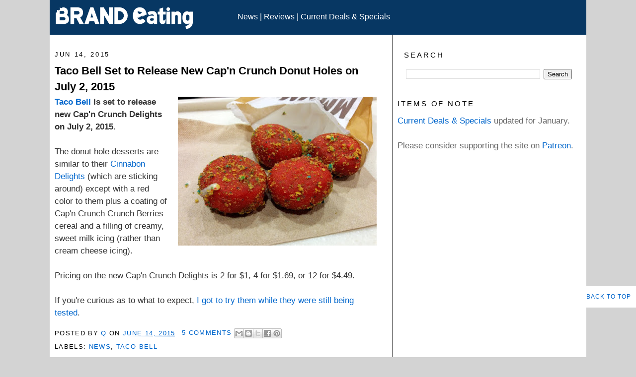

--- FILE ---
content_type: text/html; charset=UTF-8
request_url: https://www.brandeating.com/2015/06/taco-bell-set-to-release-new-capn-crunch-donut-holes-on-july-2-2015.html
body_size: 24079
content:
<!DOCTYPE html>
<html dir='ltr' lang='en-US' xmlns='http://www.w3.org/1999/xhtml' xmlns:b='http://www.google.com/2005/gml/b' xmlns:data='http://www.google.com/2005/gml/data' xmlns:expr='http://www.google.com/2005/gml/expr'>
<head>
<link href='https://www.blogger.com/static/v1/widgets/2944754296-widget_css_bundle.css' rel='stylesheet' type='text/css'/>
<!-- GoogleAnalytics -->
<script async='async' src='https://www.googletagmanager.com/gtag/js?id=G-RC1GDP6YXN'></script>
<script>
  window.dataLayer = window.dataLayer || [];
  function gtag(){dataLayer.push(arguments);}
  gtag('js', new Date());

  gtag('config', 'G-RC1GDP6YXN');
</script>
<!-- Raptive Head Tag Manual -->
<script data-cfasync='false' data-no-optimize='1'>
//<![CDATA[  
(function(w, d) {
	w.adthrive = w.adthrive || {};
	w.adthrive.cmd = w.
	adthrive.cmd || [];
	w.adthrive.plugin = 'adthrive-ads-manual';
	w.adthrive.host = 'ads.adthrive.com';var s = d.createElement('script');
	s.async = true;
	s.referrerpolicy='no-referrer-when-downgrade';
	s.src = 'https://' + w.adthrive.host + '/sites/674e0a3ab59b5210802433f4/ads.min.js?referrer=' + w.encodeURIComponent(w.location.href) + '&cb=' + (Math.floor(Math.random() * 100) + 1);
	var n = d.getElementsByTagName('script')[0];
	n.parentNode.insertBefore(s, n);
})(window, document);
//]]> 
</script>
<!-- End of Raptive Head Tag -->
<meta content='en_US' http-equiv='Content-Language'/>
<meta content='7cf01c9cff83f735' name='y_key'/>
<META content='7d97d042c69d9f36' name='y_key'></META>
<meta content='B6555A899873F1C77BA01AA3E25E6975' name='msvalidate.01'/>
<meta content='width=device-width, initial-scale=1' name='viewport'/>
<meta content='text/html; charset=UTF-8' http-equiv='Content-Type'/>
<meta content='blogger' name='generator'/>
<link href='https://www.brandeating.com/favicon.ico' rel='icon' type='image/x-icon'/>
<link href='https://www.brandeating.com/2015/06/taco-bell-set-to-release-new-capn-crunch-donut-holes-on-july-2-2015.html' rel='canonical'/>
<link rel="alternate" type="application/atom+xml" title="Brand Eating. Your Daily Fast Food Reading. - Atom" href="https://www.brandeating.com/feeds/posts/default" />
<link rel="alternate" type="application/rss+xml" title="Brand Eating. Your Daily Fast Food Reading. - RSS" href="https://www.brandeating.com/feeds/posts/default?alt=rss" />
<link rel="service.post" type="application/atom+xml" title="Brand Eating. Your Daily Fast Food Reading. - Atom" href="https://www.blogger.com/feeds/985211008331005934/posts/default" />

<link rel="alternate" type="application/atom+xml" title="Brand Eating. Your Daily Fast Food Reading. - Atom" href="https://www.brandeating.com/feeds/6152437262615270505/comments/default" />
<!--Can't find substitution for tag [blog.ieCssRetrofitLinks]-->
<link href='https://blogger.googleusercontent.com/img/b/R29vZ2xl/AVvXsEhTF3plwbNFmhnH-uQcnL6PT8MUogv465zmAM-KnWeAKRZns-OKx9mkmPGiEt4_7CSxk7UA_W-gflQvts-AnfNmkYOFOyNSl1BrE-IAANE8nK80PRnIvmeY76MqA_nRjng-NWVGuLGbzLFB/s400/captain-crunch-delights-01.jpg' rel='image_src'/>
<meta content='Taco Bell is set to release new Cap&#39;n Crunch Delights on July 2, 2015.' name='description'/>
<meta content='https://www.brandeating.com/2015/06/taco-bell-set-to-release-new-capn-crunch-donut-holes-on-july-2-2015.html' property='og:url'/>
<meta content='Taco Bell Set to Release New Cap&#39;n Crunch Donut Holes on July 2, 2015' property='og:title'/>
<meta content='Taco Bell is set to release new Cap&#39;n Crunch Delights on July 2, 2015.' property='og:description'/>
<meta content='https://blogger.googleusercontent.com/img/b/R29vZ2xl/AVvXsEhTF3plwbNFmhnH-uQcnL6PT8MUogv465zmAM-KnWeAKRZns-OKx9mkmPGiEt4_7CSxk7UA_W-gflQvts-AnfNmkYOFOyNSl1BrE-IAANE8nK80PRnIvmeY76MqA_nRjng-NWVGuLGbzLFB/w1200-h630-p-k-no-nu/captain-crunch-delights-01.jpg' property='og:image'/>
<title>
Taco Bell Set to Release New Cap'n Crunch Donut Holes on July 2, 2015
</title>
<style id='page-skin-1' type='text/css'><!--
#navbar-iframe { display: none !important;}
/* Variable definitions
====================
<Variable name="bgcolor" description="Page Background Color"
type="color" default="#fff">
<Variable name="textcolor" description="Text Color"
type="color" default="#333">
<Variable name="linkcolor" description="Link Color"
type="color" default="#58a">
<Variable name="pagetitlecolor" description="Blog Title Color"
type="color" default="#666">
<Variable name="descriptioncolor" description="Blog Description Color"
type="color" default="#999">
<Variable name="titlecolor" description="Post Title Color"
type="color" default="#c60">
<Variable name="bordercolor" description="Border Color"
type="color" default="#ccc">
<Variable name="sidebarcolor" description="Sidebar Title Color"
type="color" default="#999">
<Variable name="sidebartextcolor" description="Sidebar Text Color"
type="color" default="#666">
<Variable name="visitedlinkcolor" description="Visited Link Color"
type="color" default="#999">
<Variable name="bodyfont" description="Text Font"
type="font" default="normal normal 100% Georgia, Serif">
<Variable name="headerfont" description="Sidebar Title Font"
type="font"
default="normal normal 78% Verdana,Sans-serif">
<Variable name="pagetitlefont" description="Blog Title Font"
type="font"
default="normal normal 200% Georgia, Serif">
<Variable name="descriptionfont" description="Blog Description Font"
type="font"
default="normal normal 78% Verdana, Sans-serif">
<Variable name="postfooterfont" description="Post Footer Font"
type="font"
default="normal normal 78% Verdana, Sans-serif">
<Variable name="startSide" description="Side where text starts in blog language"
type="automatic" default="left">
<Variable name="endSide" description="Side where text ends in blog language"
type="automatic" default="right">
*/
/* Use this with templates/template-twocol.html */
body, .body-fauxcolumn-outer {
background:#D3D3D3;
margin:0;
color:#333333;
font:x-small Georgia Serif;
font-size/* */:/**/small;
font-size: /**/small;
text-align: center;
}
a:link {
color:#0066CC;
text-decoration:none;
}
a:visited {
color:#0066CC;
text-decoration:none;
}
a:hover {
color:#000000;
text-decoration:underline;
}
a img {
border-width:0;
}
li {
margin: 10px 0;
}
/* Header
-----------------------------------------------
*/
#header-wrapper {
background: #073763;
width:100%;
margin:0 auto 0px;
border:0px solid #ffffff;
}
#header-inner {
width:35%;
height:70px;
background-position: left;
margin-left: auto;
margin-right: auto;
float:left;
}
#header {
width:100%;
margin: 0px;
border: 0px solid #ffffff;
text-align: left;
color:#ffcc66;
}
#header2 {
width:60%;
height:40px;
float:left;
padding-top:25px;
}
#header2 a {
color:#FFFFFF;
}
#header2 a:hover {
color:#FFFFFF;
}
#header a {
color:#666666;
text-decoration:none;
}
#header a:hover {
color:#666666;
}
#header .description {
margin:0 5px 5px;
padding:0 20px 15px;
max-width:700px;
text-transform:uppercase;
letter-spacing:.2em;
line-height: 1.5em;
font: normal normal 90% Verdana, Sans-serif;
color: #999999;
}
#header img {
margin-top: .5em;
margin-left: auto;
margin-right: auto;
}
/* Outer-Wrapper
----------------------------------------------- */
#outer-wrapper {
background: #FFFFFF;
width: 1080px;
margin:0 auto;
padding:0px;
text-align:left;
font: normal normal 120% Verdana, sans-serif;
}
#main-wrapper {
width: 650px;
padding: 10px;
float: left;
word-wrap: break-word; /* fix for long text breaking sidebar float in IE */
overflow: hidden;     /* fix for long non-text content breaking IE sidebar float */
}
#column-wrapper {
border-left:1px solid;
width: 380px;
padding-left: 10px;
float: right;
font: normal normal 110% Verdana, sans-serif;
word-wrap: break-word; /* fix for long text breaking sidebar float in IE */
overflow: hidden;     /* fix for long non-text content breaking IE sidebar float */
}
#sidebar-top{
clear:both;
}
#sidebar {
width: 160px;
float: left;
word-wrap: break-word; /* fix for long text breaking sidebar float in IE */
overflow: hidden;      /* fix for long non-text content breaking IE sidebar float */
}
#newsidebar {
width: 170px;
float: right;
word-wrap: break-word; /* fix for long text breaking sidebar float in IE */
overflow: hidden;      /* fix for long non-text content breaking IE sidebar float */
}
/* Headings
----------------------------------------------- */
h1 {
margin:.25em 0 0;
padding:0 0 2px;
font-size:140%;
line-height: 1.5em;
letter-spacing: 0em;
color:#000000;
}
h3 {
margin:.25em 0 0;
padding:0 0 2px;
font-size:100%;
line-height: 1.5em;
letter-spacing: 0em;
color:#000000;
}
h5 {
margin:1.5em 0 .75em;
font:normal normal 85% 'Trebuchet MS',Trebuchet,Arial,Verdana,Sans-serif;
line-height: 1.5em;
text-transform:uppercase;
letter-spacing:.2em;
color:#000000;
}
/* Posts
-----------------------------------------------
*/
h5.date-header {
margin:1.5em 0 .5em;
}
.post {
margin:.5em 0 1.5em;
border-bottom:1px dotted #ffffff;
padding-bottom: 1.5em;
}
.post h3 {
margin:.25em 0 0;
padding:0 0 4px;
font-size:130%;
font-weight:normal;
line-height: 1.5em;
color:#000000;
}
.post h3 a, .post h3 a:visited, .post h3 strong {
display:block;
text-decoration:none;
color:#000000;
font-weight:bold;
}
.post h3 strong, .post h3 a:hover {
color:#333333;
}
.post-body {
font-size:110%;
margin:0 0 .75em;
line-height: 1.5em;
}
.post-footer {
margin: .75em 0;
color:#000000;
letter-spacing: .1em;
text-transform:uppercase;
font: normal normal 86% 'Trebuchet MS', Trebuchet, Arial, Verdana, Sans-serif;
line-height: 1.6em;
}
.comment-link {
margin-left:.6em;
}
.post img {
padding:1px;
border:1px solid #ffffff;
}
.post blockquote {
margin:1em 10px;
}
.post blockquote p {
margin:.75em 0;
}
/* Comments
----------------------------------------------- */
#comments h4 {
margin:1em 0;
font-weight: bold;
line-height: 1.4em;
text-transform:uppercase;
letter-spacing:.2em;
color: #000000;
}
#comments-block {
margin:1em 0 1.5em;
line-height:1.6em;
}
#comments-block .comment-author {
margin:.5em 0;
}
#comments-block .comment-body {
margin:.25em 0 0;
}
#comments-block .comment-footer {
margin:-.25em 0 2em;
line-height: 1.4em;
text-transform:uppercase;
letter-spacing:.1em;
}
#comments-block .comment-body p {
margin:0 0 .75em;
}
.deleted-comment {
font-style:italic;
color:gray;
}
#blog-pager-newer-link {
float: left;
}
#blog-pager-older-link {
float: right;
}
#blog-pager {
text-align: center;
}
.feed-links {
clear: both;
line-height: 2.5em;
}
/* Sidebar Content
----------------------------------------------- */
.sidebar {
color: #666666;
line-height: 1.5em;
font-size:100%;
}
.sidebar ul {
list-style:none;
margin:0 0 0;
padding:0 0 0;
}
.sidebar li {
margin:0;
padding-top:0;
padding-right:0;
padding-bottom:.25em;
padding-left:15px;
text-indent:0px;
line-height:1.5em;
}
.sidebar .widget, .main .widget {
border-bottom:1px dotted #ffffff;
margin:0 0 1em;
padding:0 0 1em;
}
.main .Blog {
border-bottom-width: 0;
}
/* Profile
----------------------------------------------- */
.profile-img {
float: left;
margin-top: 0;
margin-right: 5px;
margin-bottom: 5px;
margin-left: 0;
padding: 4px;
border: 1px solid #ffffff;
}
.profile-data {
margin:0;
text-transform:uppercase;
letter-spacing:.1em;
font: normal normal 86% 'Trebuchet MS', Trebuchet, Arial, Verdana, Sans-serif;
color: #000000;
font-weight: normal;
line-height: 1.6em;
}
.profile-datablock {
margin:.5em 0 .5em;
}
.profile-textblock {
margin: 0.5em 0;
line-height: 1.6em;
}
.profile-link {
font: normal normal 86% 'Trebuchet MS', Trebuchet, Arial, Verdana, Sans-serif;
text-transform: uppercase;
letter-spacing: .1em;
}
/* Footer
----------------------------------------------- */
#footer {
width:1080px;
font-size: 100%;
clear:both;
margin:0 auto;
padding-top:0px;
line-height: 1.5em;
letter-spacing:.1em;
text-align: left;
margin-left: 10px;
background-color: #073763;
}
/* Popular Posts
----------------------------------------------- */
#PopularPosts1 {
margin: 0.25em 0;
margin-right: 5px;
text-align: left;
line-height: 1.5 em;
}
.item-title {
font-size:100%;
margin: 0.25em 0;
margin-left: 5px;
margin-right: 5px;
text-align: left;
line-height: 1.5 em;
}
.item-snippet {
font-size:100%;
margin: 0.25em 0;
margin-left: 5px;
margin-right: 5px;
text-align: left;
line-height: 1.5 em;
}
.item-thumbnail {
float: left;
margin-top: 0;
margin-right: 0px;
margin-bottom: 0px;
margin-left: 0;
padding: 0px;
}
#PopularPosts1 li img {
min-width:50px;
max-width:60px;
max-height:40px;
min-height:50px;
}
/* Search
----------------------------------------------- */
#BlogSearch1 {
padding: 6px 10px 6px 10px;
margin: 3px;
width: 90%;
}
#searchButton {
background-color: #fff;
color: #000;
border: 1px solid #073763;
padding: 6px 6px 6px 6px;
margin: 3px;
}
#searchButton:hover {
background-color: #000;
color: #fff;
}
/* Memory Lane
----------------------------------------------- */
#FeaturedPost1 img {
float: center;
min-width:200px;
max-width:350px;
max-height:250px;
min-height:200px;
}
.backtotop {
position: fixed;
bottom: 100px; /* increase value to move position up */
right: 0px; /* increase value to move position left */
color: #000000; /* color of text */
background-color: #ffffff; /* background color of button */
font-size: 12px; /* changes size of text */
padding: 10px; /* add space around the text */
text-transform: uppercase; /* change text to all caps */
letter-spacing: 1.0px; /* space between letters */
}
.backtotop:hover {
background-color: #333333; /* color of background on hover over */
color: #ffffff; /* color of text on hover over */
text-decoration: none; /* no underline */
}
/*----- 3 Column Footer START-----*/
#lower {
margin:auto;
padding: 0px 0px 10px 0px;
width: 100%;
}
#lower-wrapper {
margin:auto;
padding: 20px 0px 20px 0px;
width: 1080px;
border:0;
background-color:#073763;
}
.lowerbar-wrapper {
float: left;
margin: 0px 5px auto;
padding-bottom: 20px;
width: 30%;
text-align: justify;
color:#ddd;
font: bold 14px Verdana, Arial, Tahoma;
line-height: 1.6em;
word-wrap: break-word;
overflow: hidden;
}
.lowerbar {margin: 0; padding: 0;}
.lowerbar .widget {margin: 0; padding: 10px 20px 0px 20px;}
.lowerbar h5 {
margin: 0px 0px 10px 0px;
padding: 3px 0px 3px 0px;
text-align: left;
border:0;
color:White;
text-transform:uppercase;
font: bold 14px Verdana, Arial, Tahoma;
}
.lowerbar ul {
color:#fff;
margin: 0 auto;
padding: 0;
list-style-type: none;
}
.lowerbar li {
display:block;
color:#fff;
line-height: 1.5em;
margin-left: 0 !important;
padding: 6px;
border-bottom: 1px solid #FFF;
border-top: 1px solid #FFF;
list-style-type: none;
}
.lowerbar li a {
text-decoration:none; color: #ADD8E6;
}
.lowerbar li a:hover {
text-decoration:underline;
}
.lowerbar li:hover {
display:block;
background: #666;
}
/*----- 3 Column Footer END-----*/
/*----- label cloud------*/
.label-size {
background-color: #FFF;
margin: 0 5px 5px 0;
float: left;
padding: 5px;
font:$(emfont);
font-size: 100%;
font-color: #073763;
filter: alpha(opacity=100);
opacity: 1;
}
.cloud-label-widget-content .label-size .label-count {
display: inline;
color: #073763;
filter: alpha(opacity=60);
opacity: 0.8;
font-weight: normal;
font-size: 12px;
}
.cloud-label-widget-content .label-size a {
color: 073763;
}
/*----- archive page------*
#navbar-iframe { display: none !important; }
/* Laptops and Desktops */
@media only screen and (max-width : 1280px) {
/* The following css will be rendered if device width is less than 1280px */
}
/* Tablets (Landscape) */
@media only screen and (max-width : 1024px) {
/* The following css will be rendered if device width is less than 1024px */
}
/* Tablets (Portrait) */
@media only screen and (max-width : 768px) {
/* The following css will be rendered if device width is less than 768px */
}
/* iPhones */
@media only screen and (max-width : 640px) {
/* The following css will be rendered if device width is less than 640xpx */
}
/* Mobiles */
@media only screen and (max-width : 480px) {
/* The following css will be rendered if device width is less than 480px */
}
/* Small Mobiles */
@media only screen and (max-width : 320px) {
/* The following css will be rendered if device width is less than 320px */
}
/*-----
MOBILE Support (by Jakub)
------*/
@media only screen and (max-device-width: 1080px)
{
/* Content */
#outer-wrapper
{
width: 100%;
max-width: 1080px;
}
#outer-wrapper #main-wrapper
{
width: 96%;
padding: 2%;
}
#outer-wrapper #column-wrapper
{
width: 96%;
padding: 2%;
}
/* Header */
#header-wrapper .header
{
display: block;
width: 100% !important;
padding-top: 0 !important;
font-size: 1em;
height: auto;
padding: 20px 0px;
}
/* Banner Ad on Top */
#content-wrapper #crosscol-wrapper iframe
{
width: 100%;
}
#content-wrapper #crosscol-wrapper
{
width: 100%;
overflow: hidden;
}
/* Footer */
#lower-wrapper
{
width: 96%;
padding: 2%;
}
#lower-wrapper .lowerbar-wrapper
{
width: 100%;
}
/* Post Content */
.entry-content a[imageanchor="0"]
{
max-width: 100%;
}
.entry-content img
{
max-width: 90%;
height: auto;
}
}

--></style>
<style>
        #BlogArchive1{
          display:none;
        }
      </style>
<meta content='96B486C3799B8B627CF50FFA6E8DED83' name='msvalidate.01'/>
<link href='https://blogger.googleusercontent.com/img/b/R29vZ2xl/AVvXsEhIVGEtSZuw52QegMcdiZ3B8NaHjbE4DleB6ElYxN3e1zirxtiomcIuXLquqkpDDu8f0ZNpLpT5HrscZAZOuPHu6CX3iE11LsYtukrL0ycjxjzanjJUqyL7H111tWXza8kLQL7EcuNgRjt7/s1600/be_apple-touch-icon.png' rel='apple-touch-icon'/>
<link href='https://blogger.googleusercontent.com/img/b/R29vZ2xl/AVvXsEgM-LFLljWuT4ByQK3motwH4gKD3iILZVsXGYtsS09Da_9iV_wLBXkvwdo411rx-vfAuDokeJCKlLbJPQ1uu7IA6JDQD3hPeRyZ9SAyXUZSXNY1sQgucSuIVMZIPn3hjQNapJxri59bcYQQ/s1600/be_apple-touch-icon-76x76.png' rel='apple-touch-icon' sizes='76x76'/>
<link href='https://blogger.googleusercontent.com/img/b/R29vZ2xl/AVvXsEgqntFfHVyR2CrHOuVY5mWwNJbx_T7s3axXZv0RGmTpSXO3thFmnweNFTNaZd2ELiExVV9y2hnONp2iDP51EGkmxvA-vqskeQa0uVL9MIvMDvROu5if01ac5PLGBkEttBiA64rVb1I-qp54/s1600/be_apple-touch-icon-120x120.png' rel='apple-touch-icon' sizes='120x120'/>
<link href='https://blogger.googleusercontent.com/img/b/R29vZ2xl/AVvXsEgN2BmHCT5XA-RC9FCEBrajWyTx6-AdAGWAYUTS4tY4ZJyB21pBXy7lQFi0uxrgDYIwUX4JWyfBwW9-Q8e7sYav_gdR5cXr8mlda_CddlRNlMdwjh2DXLyzDiljxKpNtRJ-MYG1KNy-I9LA/s1600/be_apple-touch-icon-152x152.png' rel='apple-touch-icon' sizes='152x152'/>
<meta content='368103559868590' property='fb:pages'/>
<link href='https://www.blogger.com/dyn-css/authorization.css?targetBlogID=985211008331005934&amp;zx=d0b55092-ac71-47f1-a7cd-51ad7eca01fd' media='none' onload='if(media!=&#39;all&#39;)media=&#39;all&#39;' rel='stylesheet'/><noscript><link href='https://www.blogger.com/dyn-css/authorization.css?targetBlogID=985211008331005934&amp;zx=d0b55092-ac71-47f1-a7cd-51ad7eca01fd' rel='stylesheet'/></noscript>
<meta name='google-adsense-platform-account' content='ca-host-pub-1556223355139109'/>
<meta name='google-adsense-platform-domain' content='blogspot.com'/>

</head>
<body>
<script> 
(function() { // REQUIRED CONFIGURATION VARIABLE: EDIT THE SHORTNAME BELOW
var d = document, s = d.createElement('script'); // IMPORTANT: Replace EXAMPLE with your forum shortname!
s.src = 'https://brandeating.disqus.com/recommendations.js'; s.setAttribute('data-timestamp', +new Date());
(d.head || d.body).appendChild(s);
})();
</script>
<noscript>
Please enable JavaScript to view the 
<a href='https://disqus.com/?ref_noscript' rel='nofollow'>
comments powered by Disqus.
</a>
</noscript>
<div class='navbar section' id='navbar'><div class='widget Navbar' data-version='1' id='Navbar1'><script type="text/javascript">
    function setAttributeOnload(object, attribute, val) {
      if(window.addEventListener) {
        window.addEventListener('load',
          function(){ object[attribute] = val; }, false);
      } else {
        window.attachEvent('onload', function(){ object[attribute] = val; });
      }
    }
  </script>
<div id="navbar-iframe-container"></div>
<script type="text/javascript" src="https://apis.google.com/js/platform.js"></script>
<script type="text/javascript">
      gapi.load("gapi.iframes:gapi.iframes.style.bubble", function() {
        if (gapi.iframes && gapi.iframes.getContext) {
          gapi.iframes.getContext().openChild({
              url: 'https://www.blogger.com/navbar/985211008331005934?po\x3d6152437262615270505\x26origin\x3dhttps://www.brandeating.com',
              where: document.getElementById("navbar-iframe-container"),
              id: "navbar-iframe"
          });
        }
      });
    </script><script type="text/javascript">
(function() {
var script = document.createElement('script');
script.type = 'text/javascript';
script.src = '//pagead2.googlesyndication.com/pagead/js/google_top_exp.js';
var head = document.getElementsByTagName('head')[0];
if (head) {
head.appendChild(script);
}})();
</script>
</div></div>
<div id='outer-wrapper'>
<div id='wrap2'>
<!-- skip links for text browsers -->
<span id='skiplinks' style='display:none;'>
<a href='#main'>
            skip to main 
          </a>
          |
          <a href='#sidebar'>
            skip to sidebar
          </a>
</span>
<div id='header-wrapper'>
<div class='header section' id='header'><div class='widget Header' data-version='1' id='Header1'>
<div id='header-inner'>
<a href='https://www.brandeating.com/' style='display: block'>
<img alt='Brand Eating. Your Daily Fast Food Reading.' height='56px; ' id='Header1_headerimg' src='https://blogger.googleusercontent.com/img/b/R29vZ2xl/AVvXsEi6mgjndjbq2WK4_FG6KIinkXANI8lcNzYn2xQa-LeQ-Nytiq0e77yjkJxjNzwgbXHH0t6y6SScurkDWmDk-mfv6oUG6IqjLVmbUk5_QEThagMcHxxXs9JoeGUjMl7lhHrhCRgn0SwtSR_D/s300/BRANDeating_01_rd_300.png' style='block: inline' width='300px; '/>
</a>
</div>
</div></div>
<div class='header section' id='header2'><div class='widget HTML' data-version='1' id='HTML6'>
<div class='widget-content'>
<span style="color:#ffffff;"><a href="https://www.brandeating.com/search/label/News">News</a> | <a href="https://www.brandeating.com/search/label/Review">Reviews</a> | <a href="https://www.brandeating.com/p/current-menu-promotions.html">Current Deals & Specials</a></span>
</div>
<div class='clear'></div>
</div>
</div>
<div style='clear:both;'></div>
</div>
<!-- end header-wrapper -->
<div id='content-wrapper'>
<div id='crosscol-wrapper' style='text-align:center'>
<div class='crosscol no-items section' id='crosscol'></div>
</div>
<div id='main-wrapper'>
<div class='main section' id='main'><div class='widget BlogArchive' data-version='1' id='BlogArchive1'>
<h5>
Archive
</h5>
<div class='widget-content'>
<div id='ArchiveList'>
<div id='BlogArchive1_ArchiveList'>
<ul class='hierarchy'>
<li class='archivedate collapsed'>
<a class='toggle' href='javascript:void(0)'>
<span class='zippy'>

                            &#9658;&#160;
                          
</span>
</a>
<a class='post-count-link' href='https://www.brandeating.com/2026/'>
2026
</a>
<span class='post-count' dir='ltr'>
                          (
                          59
                          )
                        </span>
<ul class='hierarchy'>
<li class='archivedate collapsed'>
<a class='toggle' href='javascript:void(0)'>
<span class='zippy'>

                            &#9658;&#160;
                          
</span>
</a>
<a class='post-count-link' href='https://www.brandeating.com/2026/01/'>
Jan 2026
</a>
<span class='post-count' dir='ltr'>
                          (
                          59
                          )
                        </span>
</li>
</ul>
</li>
</ul>
<ul class='hierarchy'>
<li class='archivedate collapsed'>
<a class='toggle' href='javascript:void(0)'>
<span class='zippy'>

                            &#9658;&#160;
                          
</span>
</a>
<a class='post-count-link' href='https://www.brandeating.com/2025/'>
2025
</a>
<span class='post-count' dir='ltr'>
                          (
                          940
                          )
                        </span>
<ul class='hierarchy'>
<li class='archivedate collapsed'>
<a class='toggle' href='javascript:void(0)'>
<span class='zippy'>

                            &#9658;&#160;
                          
</span>
</a>
<a class='post-count-link' href='https://www.brandeating.com/2025/12/'>
Dec 2025
</a>
<span class='post-count' dir='ltr'>
                          (
                          56
                          )
                        </span>
</li>
</ul>
<ul class='hierarchy'>
<li class='archivedate collapsed'>
<a class='toggle' href='javascript:void(0)'>
<span class='zippy'>

                            &#9658;&#160;
                          
</span>
</a>
<a class='post-count-link' href='https://www.brandeating.com/2025/11/'>
Nov 2025
</a>
<span class='post-count' dir='ltr'>
                          (
                          61
                          )
                        </span>
</li>
</ul>
<ul class='hierarchy'>
<li class='archivedate collapsed'>
<a class='toggle' href='javascript:void(0)'>
<span class='zippy'>

                            &#9658;&#160;
                          
</span>
</a>
<a class='post-count-link' href='https://www.brandeating.com/2025/10/'>
Oct 2025
</a>
<span class='post-count' dir='ltr'>
                          (
                          70
                          )
                        </span>
</li>
</ul>
<ul class='hierarchy'>
<li class='archivedate collapsed'>
<a class='toggle' href='javascript:void(0)'>
<span class='zippy'>

                            &#9658;&#160;
                          
</span>
</a>
<a class='post-count-link' href='https://www.brandeating.com/2025/09/'>
Sep 2025
</a>
<span class='post-count' dir='ltr'>
                          (
                          91
                          )
                        </span>
</li>
</ul>
<ul class='hierarchy'>
<li class='archivedate collapsed'>
<a class='toggle' href='javascript:void(0)'>
<span class='zippy'>

                            &#9658;&#160;
                          
</span>
</a>
<a class='post-count-link' href='https://www.brandeating.com/2025/08/'>
Aug 2025
</a>
<span class='post-count' dir='ltr'>
                          (
                          80
                          )
                        </span>
</li>
</ul>
<ul class='hierarchy'>
<li class='archivedate collapsed'>
<a class='toggle' href='javascript:void(0)'>
<span class='zippy'>

                            &#9658;&#160;
                          
</span>
</a>
<a class='post-count-link' href='https://www.brandeating.com/2025/07/'>
Jul 2025
</a>
<span class='post-count' dir='ltr'>
                          (
                          84
                          )
                        </span>
</li>
</ul>
<ul class='hierarchy'>
<li class='archivedate collapsed'>
<a class='toggle' href='javascript:void(0)'>
<span class='zippy'>

                            &#9658;&#160;
                          
</span>
</a>
<a class='post-count-link' href='https://www.brandeating.com/2025/06/'>
Jun 2025
</a>
<span class='post-count' dir='ltr'>
                          (
                          73
                          )
                        </span>
</li>
</ul>
<ul class='hierarchy'>
<li class='archivedate collapsed'>
<a class='toggle' href='javascript:void(0)'>
<span class='zippy'>

                            &#9658;&#160;
                          
</span>
</a>
<a class='post-count-link' href='https://www.brandeating.com/2025/05/'>
May 2025
</a>
<span class='post-count' dir='ltr'>
                          (
                          77
                          )
                        </span>
</li>
</ul>
<ul class='hierarchy'>
<li class='archivedate collapsed'>
<a class='toggle' href='javascript:void(0)'>
<span class='zippy'>

                            &#9658;&#160;
                          
</span>
</a>
<a class='post-count-link' href='https://www.brandeating.com/2025/04/'>
Apr 2025
</a>
<span class='post-count' dir='ltr'>
                          (
                          100
                          )
                        </span>
</li>
</ul>
<ul class='hierarchy'>
<li class='archivedate collapsed'>
<a class='toggle' href='javascript:void(0)'>
<span class='zippy'>

                            &#9658;&#160;
                          
</span>
</a>
<a class='post-count-link' href='https://www.brandeating.com/2025/03/'>
Mar 2025
</a>
<span class='post-count' dir='ltr'>
                          (
                          86
                          )
                        </span>
</li>
</ul>
<ul class='hierarchy'>
<li class='archivedate collapsed'>
<a class='toggle' href='javascript:void(0)'>
<span class='zippy'>

                            &#9658;&#160;
                          
</span>
</a>
<a class='post-count-link' href='https://www.brandeating.com/2025/02/'>
Feb 2025
</a>
<span class='post-count' dir='ltr'>
                          (
                          75
                          )
                        </span>
</li>
</ul>
<ul class='hierarchy'>
<li class='archivedate collapsed'>
<a class='toggle' href='javascript:void(0)'>
<span class='zippy'>

                            &#9658;&#160;
                          
</span>
</a>
<a class='post-count-link' href='https://www.brandeating.com/2025/01/'>
Jan 2025
</a>
<span class='post-count' dir='ltr'>
                          (
                          87
                          )
                        </span>
</li>
</ul>
</li>
</ul>
<ul class='hierarchy'>
<li class='archivedate collapsed'>
<a class='toggle' href='javascript:void(0)'>
<span class='zippy'>

                            &#9658;&#160;
                          
</span>
</a>
<a class='post-count-link' href='https://www.brandeating.com/2024/'>
2024
</a>
<span class='post-count' dir='ltr'>
                          (
                          1353
                          )
                        </span>
<ul class='hierarchy'>
<li class='archivedate collapsed'>
<a class='toggle' href='javascript:void(0)'>
<span class='zippy'>

                            &#9658;&#160;
                          
</span>
</a>
<a class='post-count-link' href='https://www.brandeating.com/2024/12/'>
Dec 2024
</a>
<span class='post-count' dir='ltr'>
                          (
                          65
                          )
                        </span>
</li>
</ul>
<ul class='hierarchy'>
<li class='archivedate collapsed'>
<a class='toggle' href='javascript:void(0)'>
<span class='zippy'>

                            &#9658;&#160;
                          
</span>
</a>
<a class='post-count-link' href='https://www.brandeating.com/2024/11/'>
Nov 2024
</a>
<span class='post-count' dir='ltr'>
                          (
                          96
                          )
                        </span>
</li>
</ul>
<ul class='hierarchy'>
<li class='archivedate collapsed'>
<a class='toggle' href='javascript:void(0)'>
<span class='zippy'>

                            &#9658;&#160;
                          
</span>
</a>
<a class='post-count-link' href='https://www.brandeating.com/2024/10/'>
Oct 2024
</a>
<span class='post-count' dir='ltr'>
                          (
                          109
                          )
                        </span>
</li>
</ul>
<ul class='hierarchy'>
<li class='archivedate collapsed'>
<a class='toggle' href='javascript:void(0)'>
<span class='zippy'>

                            &#9658;&#160;
                          
</span>
</a>
<a class='post-count-link' href='https://www.brandeating.com/2024/09/'>
Sep 2024
</a>
<span class='post-count' dir='ltr'>
                          (
                          101
                          )
                        </span>
</li>
</ul>
<ul class='hierarchy'>
<li class='archivedate collapsed'>
<a class='toggle' href='javascript:void(0)'>
<span class='zippy'>

                            &#9658;&#160;
                          
</span>
</a>
<a class='post-count-link' href='https://www.brandeating.com/2024/08/'>
Aug 2024
</a>
<span class='post-count' dir='ltr'>
                          (
                          128
                          )
                        </span>
</li>
</ul>
<ul class='hierarchy'>
<li class='archivedate collapsed'>
<a class='toggle' href='javascript:void(0)'>
<span class='zippy'>

                            &#9658;&#160;
                          
</span>
</a>
<a class='post-count-link' href='https://www.brandeating.com/2024/07/'>
Jul 2024
</a>
<span class='post-count' dir='ltr'>
                          (
                          126
                          )
                        </span>
</li>
</ul>
<ul class='hierarchy'>
<li class='archivedate collapsed'>
<a class='toggle' href='javascript:void(0)'>
<span class='zippy'>

                            &#9658;&#160;
                          
</span>
</a>
<a class='post-count-link' href='https://www.brandeating.com/2024/06/'>
Jun 2024
</a>
<span class='post-count' dir='ltr'>
                          (
                          118
                          )
                        </span>
</li>
</ul>
<ul class='hierarchy'>
<li class='archivedate collapsed'>
<a class='toggle' href='javascript:void(0)'>
<span class='zippy'>

                            &#9658;&#160;
                          
</span>
</a>
<a class='post-count-link' href='https://www.brandeating.com/2024/05/'>
May 2024
</a>
<span class='post-count' dir='ltr'>
                          (
                          106
                          )
                        </span>
</li>
</ul>
<ul class='hierarchy'>
<li class='archivedate collapsed'>
<a class='toggle' href='javascript:void(0)'>
<span class='zippy'>

                            &#9658;&#160;
                          
</span>
</a>
<a class='post-count-link' href='https://www.brandeating.com/2024/04/'>
Apr 2024
</a>
<span class='post-count' dir='ltr'>
                          (
                          126
                          )
                        </span>
</li>
</ul>
<ul class='hierarchy'>
<li class='archivedate collapsed'>
<a class='toggle' href='javascript:void(0)'>
<span class='zippy'>

                            &#9658;&#160;
                          
</span>
</a>
<a class='post-count-link' href='https://www.brandeating.com/2024/03/'>
Mar 2024
</a>
<span class='post-count' dir='ltr'>
                          (
                          123
                          )
                        </span>
</li>
</ul>
<ul class='hierarchy'>
<li class='archivedate collapsed'>
<a class='toggle' href='javascript:void(0)'>
<span class='zippy'>

                            &#9658;&#160;
                          
</span>
</a>
<a class='post-count-link' href='https://www.brandeating.com/2024/02/'>
Feb 2024
</a>
<span class='post-count' dir='ltr'>
                          (
                          122
                          )
                        </span>
</li>
</ul>
<ul class='hierarchy'>
<li class='archivedate collapsed'>
<a class='toggle' href='javascript:void(0)'>
<span class='zippy'>

                            &#9658;&#160;
                          
</span>
</a>
<a class='post-count-link' href='https://www.brandeating.com/2024/01/'>
Jan 2024
</a>
<span class='post-count' dir='ltr'>
                          (
                          133
                          )
                        </span>
</li>
</ul>
</li>
</ul>
<ul class='hierarchy'>
<li class='archivedate collapsed'>
<a class='toggle' href='javascript:void(0)'>
<span class='zippy'>

                            &#9658;&#160;
                          
</span>
</a>
<a class='post-count-link' href='https://www.brandeating.com/2023/'>
2023
</a>
<span class='post-count' dir='ltr'>
                          (
                          1547
                          )
                        </span>
<ul class='hierarchy'>
<li class='archivedate collapsed'>
<a class='toggle' href='javascript:void(0)'>
<span class='zippy'>

                            &#9658;&#160;
                          
</span>
</a>
<a class='post-count-link' href='https://www.brandeating.com/2023/12/'>
Dec 2023
</a>
<span class='post-count' dir='ltr'>
                          (
                          110
                          )
                        </span>
</li>
</ul>
<ul class='hierarchy'>
<li class='archivedate collapsed'>
<a class='toggle' href='javascript:void(0)'>
<span class='zippy'>

                            &#9658;&#160;
                          
</span>
</a>
<a class='post-count-link' href='https://www.brandeating.com/2023/11/'>
Nov 2023
</a>
<span class='post-count' dir='ltr'>
                          (
                          133
                          )
                        </span>
</li>
</ul>
<ul class='hierarchy'>
<li class='archivedate collapsed'>
<a class='toggle' href='javascript:void(0)'>
<span class='zippy'>

                            &#9658;&#160;
                          
</span>
</a>
<a class='post-count-link' href='https://www.brandeating.com/2023/10/'>
Oct 2023
</a>
<span class='post-count' dir='ltr'>
                          (
                          131
                          )
                        </span>
</li>
</ul>
<ul class='hierarchy'>
<li class='archivedate collapsed'>
<a class='toggle' href='javascript:void(0)'>
<span class='zippy'>

                            &#9658;&#160;
                          
</span>
</a>
<a class='post-count-link' href='https://www.brandeating.com/2023/09/'>
Sep 2023
</a>
<span class='post-count' dir='ltr'>
                          (
                          134
                          )
                        </span>
</li>
</ul>
<ul class='hierarchy'>
<li class='archivedate collapsed'>
<a class='toggle' href='javascript:void(0)'>
<span class='zippy'>

                            &#9658;&#160;
                          
</span>
</a>
<a class='post-count-link' href='https://www.brandeating.com/2023/08/'>
Aug 2023
</a>
<span class='post-count' dir='ltr'>
                          (
                          131
                          )
                        </span>
</li>
</ul>
<ul class='hierarchy'>
<li class='archivedate collapsed'>
<a class='toggle' href='javascript:void(0)'>
<span class='zippy'>

                            &#9658;&#160;
                          
</span>
</a>
<a class='post-count-link' href='https://www.brandeating.com/2023/07/'>
Jul 2023
</a>
<span class='post-count' dir='ltr'>
                          (
                          124
                          )
                        </span>
</li>
</ul>
<ul class='hierarchy'>
<li class='archivedate collapsed'>
<a class='toggle' href='javascript:void(0)'>
<span class='zippy'>

                            &#9658;&#160;
                          
</span>
</a>
<a class='post-count-link' href='https://www.brandeating.com/2023/06/'>
Jun 2023
</a>
<span class='post-count' dir='ltr'>
                          (
                          130
                          )
                        </span>
</li>
</ul>
<ul class='hierarchy'>
<li class='archivedate collapsed'>
<a class='toggle' href='javascript:void(0)'>
<span class='zippy'>

                            &#9658;&#160;
                          
</span>
</a>
<a class='post-count-link' href='https://www.brandeating.com/2023/05/'>
May 2023
</a>
<span class='post-count' dir='ltr'>
                          (
                          134
                          )
                        </span>
</li>
</ul>
<ul class='hierarchy'>
<li class='archivedate collapsed'>
<a class='toggle' href='javascript:void(0)'>
<span class='zippy'>

                            &#9658;&#160;
                          
</span>
</a>
<a class='post-count-link' href='https://www.brandeating.com/2023/04/'>
Apr 2023
</a>
<span class='post-count' dir='ltr'>
                          (
                          125
                          )
                        </span>
</li>
</ul>
<ul class='hierarchy'>
<li class='archivedate collapsed'>
<a class='toggle' href='javascript:void(0)'>
<span class='zippy'>

                            &#9658;&#160;
                          
</span>
</a>
<a class='post-count-link' href='https://www.brandeating.com/2023/03/'>
Mar 2023
</a>
<span class='post-count' dir='ltr'>
                          (
                          139
                          )
                        </span>
</li>
</ul>
<ul class='hierarchy'>
<li class='archivedate collapsed'>
<a class='toggle' href='javascript:void(0)'>
<span class='zippy'>

                            &#9658;&#160;
                          
</span>
</a>
<a class='post-count-link' href='https://www.brandeating.com/2023/02/'>
Feb 2023
</a>
<span class='post-count' dir='ltr'>
                          (
                          124
                          )
                        </span>
</li>
</ul>
<ul class='hierarchy'>
<li class='archivedate collapsed'>
<a class='toggle' href='javascript:void(0)'>
<span class='zippy'>

                            &#9658;&#160;
                          
</span>
</a>
<a class='post-count-link' href='https://www.brandeating.com/2023/01/'>
Jan 2023
</a>
<span class='post-count' dir='ltr'>
                          (
                          132
                          )
                        </span>
</li>
</ul>
</li>
</ul>
<ul class='hierarchy'>
<li class='archivedate collapsed'>
<a class='toggle' href='javascript:void(0)'>
<span class='zippy'>

                            &#9658;&#160;
                          
</span>
</a>
<a class='post-count-link' href='https://www.brandeating.com/2022/'>
2022
</a>
<span class='post-count' dir='ltr'>
                          (
                          1510
                          )
                        </span>
<ul class='hierarchy'>
<li class='archivedate collapsed'>
<a class='toggle' href='javascript:void(0)'>
<span class='zippy'>

                            &#9658;&#160;
                          
</span>
</a>
<a class='post-count-link' href='https://www.brandeating.com/2022/12/'>
Dec 2022
</a>
<span class='post-count' dir='ltr'>
                          (
                          108
                          )
                        </span>
</li>
</ul>
<ul class='hierarchy'>
<li class='archivedate collapsed'>
<a class='toggle' href='javascript:void(0)'>
<span class='zippy'>

                            &#9658;&#160;
                          
</span>
</a>
<a class='post-count-link' href='https://www.brandeating.com/2022/11/'>
Nov 2022
</a>
<span class='post-count' dir='ltr'>
                          (
                          132
                          )
                        </span>
</li>
</ul>
<ul class='hierarchy'>
<li class='archivedate collapsed'>
<a class='toggle' href='javascript:void(0)'>
<span class='zippy'>

                            &#9658;&#160;
                          
</span>
</a>
<a class='post-count-link' href='https://www.brandeating.com/2022/10/'>
Oct 2022
</a>
<span class='post-count' dir='ltr'>
                          (
                          140
                          )
                        </span>
</li>
</ul>
<ul class='hierarchy'>
<li class='archivedate collapsed'>
<a class='toggle' href='javascript:void(0)'>
<span class='zippy'>

                            &#9658;&#160;
                          
</span>
</a>
<a class='post-count-link' href='https://www.brandeating.com/2022/09/'>
Sep 2022
</a>
<span class='post-count' dir='ltr'>
                          (
                          136
                          )
                        </span>
</li>
</ul>
<ul class='hierarchy'>
<li class='archivedate collapsed'>
<a class='toggle' href='javascript:void(0)'>
<span class='zippy'>

                            &#9658;&#160;
                          
</span>
</a>
<a class='post-count-link' href='https://www.brandeating.com/2022/08/'>
Aug 2022
</a>
<span class='post-count' dir='ltr'>
                          (
                          136
                          )
                        </span>
</li>
</ul>
<ul class='hierarchy'>
<li class='archivedate collapsed'>
<a class='toggle' href='javascript:void(0)'>
<span class='zippy'>

                            &#9658;&#160;
                          
</span>
</a>
<a class='post-count-link' href='https://www.brandeating.com/2022/07/'>
Jul 2022
</a>
<span class='post-count' dir='ltr'>
                          (
                          125
                          )
                        </span>
</li>
</ul>
<ul class='hierarchy'>
<li class='archivedate collapsed'>
<a class='toggle' href='javascript:void(0)'>
<span class='zippy'>

                            &#9658;&#160;
                          
</span>
</a>
<a class='post-count-link' href='https://www.brandeating.com/2022/06/'>
Jun 2022
</a>
<span class='post-count' dir='ltr'>
                          (
                          126
                          )
                        </span>
</li>
</ul>
<ul class='hierarchy'>
<li class='archivedate collapsed'>
<a class='toggle' href='javascript:void(0)'>
<span class='zippy'>

                            &#9658;&#160;
                          
</span>
</a>
<a class='post-count-link' href='https://www.brandeating.com/2022/05/'>
May 2022
</a>
<span class='post-count' dir='ltr'>
                          (
                          122
                          )
                        </span>
</li>
</ul>
<ul class='hierarchy'>
<li class='archivedate collapsed'>
<a class='toggle' href='javascript:void(0)'>
<span class='zippy'>

                            &#9658;&#160;
                          
</span>
</a>
<a class='post-count-link' href='https://www.brandeating.com/2022/04/'>
Apr 2022
</a>
<span class='post-count' dir='ltr'>
                          (
                          122
                          )
                        </span>
</li>
</ul>
<ul class='hierarchy'>
<li class='archivedate collapsed'>
<a class='toggle' href='javascript:void(0)'>
<span class='zippy'>

                            &#9658;&#160;
                          
</span>
</a>
<a class='post-count-link' href='https://www.brandeating.com/2022/03/'>
Mar 2022
</a>
<span class='post-count' dir='ltr'>
                          (
                          130
                          )
                        </span>
</li>
</ul>
<ul class='hierarchy'>
<li class='archivedate collapsed'>
<a class='toggle' href='javascript:void(0)'>
<span class='zippy'>

                            &#9658;&#160;
                          
</span>
</a>
<a class='post-count-link' href='https://www.brandeating.com/2022/02/'>
Feb 2022
</a>
<span class='post-count' dir='ltr'>
                          (
                          111
                          )
                        </span>
</li>
</ul>
<ul class='hierarchy'>
<li class='archivedate collapsed'>
<a class='toggle' href='javascript:void(0)'>
<span class='zippy'>

                            &#9658;&#160;
                          
</span>
</a>
<a class='post-count-link' href='https://www.brandeating.com/2022/01/'>
Jan 2022
</a>
<span class='post-count' dir='ltr'>
                          (
                          122
                          )
                        </span>
</li>
</ul>
</li>
</ul>
<ul class='hierarchy'>
<li class='archivedate collapsed'>
<a class='toggle' href='javascript:void(0)'>
<span class='zippy'>

                            &#9658;&#160;
                          
</span>
</a>
<a class='post-count-link' href='https://www.brandeating.com/2021/'>
2021
</a>
<span class='post-count' dir='ltr'>
                          (
                          1297
                          )
                        </span>
<ul class='hierarchy'>
<li class='archivedate collapsed'>
<a class='toggle' href='javascript:void(0)'>
<span class='zippy'>

                            &#9658;&#160;
                          
</span>
</a>
<a class='post-count-link' href='https://www.brandeating.com/2021/12/'>
Dec 2021
</a>
<span class='post-count' dir='ltr'>
                          (
                          90
                          )
                        </span>
</li>
</ul>
<ul class='hierarchy'>
<li class='archivedate collapsed'>
<a class='toggle' href='javascript:void(0)'>
<span class='zippy'>

                            &#9658;&#160;
                          
</span>
</a>
<a class='post-count-link' href='https://www.brandeating.com/2021/11/'>
Nov 2021
</a>
<span class='post-count' dir='ltr'>
                          (
                          118
                          )
                        </span>
</li>
</ul>
<ul class='hierarchy'>
<li class='archivedate collapsed'>
<a class='toggle' href='javascript:void(0)'>
<span class='zippy'>

                            &#9658;&#160;
                          
</span>
</a>
<a class='post-count-link' href='https://www.brandeating.com/2021/10/'>
Oct 2021
</a>
<span class='post-count' dir='ltr'>
                          (
                          115
                          )
                        </span>
</li>
</ul>
<ul class='hierarchy'>
<li class='archivedate collapsed'>
<a class='toggle' href='javascript:void(0)'>
<span class='zippy'>

                            &#9658;&#160;
                          
</span>
</a>
<a class='post-count-link' href='https://www.brandeating.com/2021/09/'>
Sep 2021
</a>
<span class='post-count' dir='ltr'>
                          (
                          117
                          )
                        </span>
</li>
</ul>
<ul class='hierarchy'>
<li class='archivedate collapsed'>
<a class='toggle' href='javascript:void(0)'>
<span class='zippy'>

                            &#9658;&#160;
                          
</span>
</a>
<a class='post-count-link' href='https://www.brandeating.com/2021/08/'>
Aug 2021
</a>
<span class='post-count' dir='ltr'>
                          (
                          119
                          )
                        </span>
</li>
</ul>
<ul class='hierarchy'>
<li class='archivedate collapsed'>
<a class='toggle' href='javascript:void(0)'>
<span class='zippy'>

                            &#9658;&#160;
                          
</span>
</a>
<a class='post-count-link' href='https://www.brandeating.com/2021/07/'>
Jul 2021
</a>
<span class='post-count' dir='ltr'>
                          (
                          114
                          )
                        </span>
</li>
</ul>
<ul class='hierarchy'>
<li class='archivedate collapsed'>
<a class='toggle' href='javascript:void(0)'>
<span class='zippy'>

                            &#9658;&#160;
                          
</span>
</a>
<a class='post-count-link' href='https://www.brandeating.com/2021/06/'>
Jun 2021
</a>
<span class='post-count' dir='ltr'>
                          (
                          119
                          )
                        </span>
</li>
</ul>
<ul class='hierarchy'>
<li class='archivedate collapsed'>
<a class='toggle' href='javascript:void(0)'>
<span class='zippy'>

                            &#9658;&#160;
                          
</span>
</a>
<a class='post-count-link' href='https://www.brandeating.com/2021/05/'>
May 2021
</a>
<span class='post-count' dir='ltr'>
                          (
                          93
                          )
                        </span>
</li>
</ul>
<ul class='hierarchy'>
<li class='archivedate collapsed'>
<a class='toggle' href='javascript:void(0)'>
<span class='zippy'>

                            &#9658;&#160;
                          
</span>
</a>
<a class='post-count-link' href='https://www.brandeating.com/2021/04/'>
Apr 2021
</a>
<span class='post-count' dir='ltr'>
                          (
                          118
                          )
                        </span>
</li>
</ul>
<ul class='hierarchy'>
<li class='archivedate collapsed'>
<a class='toggle' href='javascript:void(0)'>
<span class='zippy'>

                            &#9658;&#160;
                          
</span>
</a>
<a class='post-count-link' href='https://www.brandeating.com/2021/03/'>
Mar 2021
</a>
<span class='post-count' dir='ltr'>
                          (
                          112
                          )
                        </span>
</li>
</ul>
<ul class='hierarchy'>
<li class='archivedate collapsed'>
<a class='toggle' href='javascript:void(0)'>
<span class='zippy'>

                            &#9658;&#160;
                          
</span>
</a>
<a class='post-count-link' href='https://www.brandeating.com/2021/02/'>
Feb 2021
</a>
<span class='post-count' dir='ltr'>
                          (
                          99
                          )
                        </span>
</li>
</ul>
<ul class='hierarchy'>
<li class='archivedate collapsed'>
<a class='toggle' href='javascript:void(0)'>
<span class='zippy'>

                            &#9658;&#160;
                          
</span>
</a>
<a class='post-count-link' href='https://www.brandeating.com/2021/01/'>
Jan 2021
</a>
<span class='post-count' dir='ltr'>
                          (
                          83
                          )
                        </span>
</li>
</ul>
</li>
</ul>
<ul class='hierarchy'>
<li class='archivedate collapsed'>
<a class='toggle' href='javascript:void(0)'>
<span class='zippy'>

                            &#9658;&#160;
                          
</span>
</a>
<a class='post-count-link' href='https://www.brandeating.com/2020/'>
2020
</a>
<span class='post-count' dir='ltr'>
                          (
                          1132
                          )
                        </span>
<ul class='hierarchy'>
<li class='archivedate collapsed'>
<a class='toggle' href='javascript:void(0)'>
<span class='zippy'>

                            &#9658;&#160;
                          
</span>
</a>
<a class='post-count-link' href='https://www.brandeating.com/2020/12/'>
Dec 2020
</a>
<span class='post-count' dir='ltr'>
                          (
                          77
                          )
                        </span>
</li>
</ul>
<ul class='hierarchy'>
<li class='archivedate collapsed'>
<a class='toggle' href='javascript:void(0)'>
<span class='zippy'>

                            &#9658;&#160;
                          
</span>
</a>
<a class='post-count-link' href='https://www.brandeating.com/2020/11/'>
Nov 2020
</a>
<span class='post-count' dir='ltr'>
                          (
                          80
                          )
                        </span>
</li>
</ul>
<ul class='hierarchy'>
<li class='archivedate collapsed'>
<a class='toggle' href='javascript:void(0)'>
<span class='zippy'>

                            &#9658;&#160;
                          
</span>
</a>
<a class='post-count-link' href='https://www.brandeating.com/2020/10/'>
Oct 2020
</a>
<span class='post-count' dir='ltr'>
                          (
                          100
                          )
                        </span>
</li>
</ul>
<ul class='hierarchy'>
<li class='archivedate collapsed'>
<a class='toggle' href='javascript:void(0)'>
<span class='zippy'>

                            &#9658;&#160;
                          
</span>
</a>
<a class='post-count-link' href='https://www.brandeating.com/2020/09/'>
Sep 2020
</a>
<span class='post-count' dir='ltr'>
                          (
                          95
                          )
                        </span>
</li>
</ul>
<ul class='hierarchy'>
<li class='archivedate collapsed'>
<a class='toggle' href='javascript:void(0)'>
<span class='zippy'>

                            &#9658;&#160;
                          
</span>
</a>
<a class='post-count-link' href='https://www.brandeating.com/2020/08/'>
Aug 2020
</a>
<span class='post-count' dir='ltr'>
                          (
                          87
                          )
                        </span>
</li>
</ul>
<ul class='hierarchy'>
<li class='archivedate collapsed'>
<a class='toggle' href='javascript:void(0)'>
<span class='zippy'>

                            &#9658;&#160;
                          
</span>
</a>
<a class='post-count-link' href='https://www.brandeating.com/2020/07/'>
Jul 2020
</a>
<span class='post-count' dir='ltr'>
                          (
                          95
                          )
                        </span>
</li>
</ul>
<ul class='hierarchy'>
<li class='archivedate collapsed'>
<a class='toggle' href='javascript:void(0)'>
<span class='zippy'>

                            &#9658;&#160;
                          
</span>
</a>
<a class='post-count-link' href='https://www.brandeating.com/2020/06/'>
Jun 2020
</a>
<span class='post-count' dir='ltr'>
                          (
                          89
                          )
                        </span>
</li>
</ul>
<ul class='hierarchy'>
<li class='archivedate collapsed'>
<a class='toggle' href='javascript:void(0)'>
<span class='zippy'>

                            &#9658;&#160;
                          
</span>
</a>
<a class='post-count-link' href='https://www.brandeating.com/2020/05/'>
May 2020
</a>
<span class='post-count' dir='ltr'>
                          (
                          86
                          )
                        </span>
</li>
</ul>
<ul class='hierarchy'>
<li class='archivedate collapsed'>
<a class='toggle' href='javascript:void(0)'>
<span class='zippy'>

                            &#9658;&#160;
                          
</span>
</a>
<a class='post-count-link' href='https://www.brandeating.com/2020/04/'>
Apr 2020
</a>
<span class='post-count' dir='ltr'>
                          (
                          94
                          )
                        </span>
</li>
</ul>
<ul class='hierarchy'>
<li class='archivedate collapsed'>
<a class='toggle' href='javascript:void(0)'>
<span class='zippy'>

                            &#9658;&#160;
                          
</span>
</a>
<a class='post-count-link' href='https://www.brandeating.com/2020/03/'>
Mar 2020
</a>
<span class='post-count' dir='ltr'>
                          (
                          106
                          )
                        </span>
</li>
</ul>
<ul class='hierarchy'>
<li class='archivedate collapsed'>
<a class='toggle' href='javascript:void(0)'>
<span class='zippy'>

                            &#9658;&#160;
                          
</span>
</a>
<a class='post-count-link' href='https://www.brandeating.com/2020/02/'>
Feb 2020
</a>
<span class='post-count' dir='ltr'>
                          (
                          105
                          )
                        </span>
</li>
</ul>
<ul class='hierarchy'>
<li class='archivedate collapsed'>
<a class='toggle' href='javascript:void(0)'>
<span class='zippy'>

                            &#9658;&#160;
                          
</span>
</a>
<a class='post-count-link' href='https://www.brandeating.com/2020/01/'>
Jan 2020
</a>
<span class='post-count' dir='ltr'>
                          (
                          118
                          )
                        </span>
</li>
</ul>
</li>
</ul>
<ul class='hierarchy'>
<li class='archivedate collapsed'>
<a class='toggle' href='javascript:void(0)'>
<span class='zippy'>

                            &#9658;&#160;
                          
</span>
</a>
<a class='post-count-link' href='https://www.brandeating.com/2019/'>
2019
</a>
<span class='post-count' dir='ltr'>
                          (
                          1191
                          )
                        </span>
<ul class='hierarchy'>
<li class='archivedate collapsed'>
<a class='toggle' href='javascript:void(0)'>
<span class='zippy'>

                            &#9658;&#160;
                          
</span>
</a>
<a class='post-count-link' href='https://www.brandeating.com/2019/12/'>
Dec 2019
</a>
<span class='post-count' dir='ltr'>
                          (
                          78
                          )
                        </span>
</li>
</ul>
<ul class='hierarchy'>
<li class='archivedate collapsed'>
<a class='toggle' href='javascript:void(0)'>
<span class='zippy'>

                            &#9658;&#160;
                          
</span>
</a>
<a class='post-count-link' href='https://www.brandeating.com/2019/11/'>
Nov 2019
</a>
<span class='post-count' dir='ltr'>
                          (
                          93
                          )
                        </span>
</li>
</ul>
<ul class='hierarchy'>
<li class='archivedate collapsed'>
<a class='toggle' href='javascript:void(0)'>
<span class='zippy'>

                            &#9658;&#160;
                          
</span>
</a>
<a class='post-count-link' href='https://www.brandeating.com/2019/10/'>
Oct 2019
</a>
<span class='post-count' dir='ltr'>
                          (
                          102
                          )
                        </span>
</li>
</ul>
<ul class='hierarchy'>
<li class='archivedate collapsed'>
<a class='toggle' href='javascript:void(0)'>
<span class='zippy'>

                            &#9658;&#160;
                          
</span>
</a>
<a class='post-count-link' href='https://www.brandeating.com/2019/09/'>
Sep 2019
</a>
<span class='post-count' dir='ltr'>
                          (
                          95
                          )
                        </span>
</li>
</ul>
<ul class='hierarchy'>
<li class='archivedate collapsed'>
<a class='toggle' href='javascript:void(0)'>
<span class='zippy'>

                            &#9658;&#160;
                          
</span>
</a>
<a class='post-count-link' href='https://www.brandeating.com/2019/08/'>
Aug 2019
</a>
<span class='post-count' dir='ltr'>
                          (
                          93
                          )
                        </span>
</li>
</ul>
<ul class='hierarchy'>
<li class='archivedate collapsed'>
<a class='toggle' href='javascript:void(0)'>
<span class='zippy'>

                            &#9658;&#160;
                          
</span>
</a>
<a class='post-count-link' href='https://www.brandeating.com/2019/07/'>
Jul 2019
</a>
<span class='post-count' dir='ltr'>
                          (
                          93
                          )
                        </span>
</li>
</ul>
<ul class='hierarchy'>
<li class='archivedate collapsed'>
<a class='toggle' href='javascript:void(0)'>
<span class='zippy'>

                            &#9658;&#160;
                          
</span>
</a>
<a class='post-count-link' href='https://www.brandeating.com/2019/06/'>
Jun 2019
</a>
<span class='post-count' dir='ltr'>
                          (
                          95
                          )
                        </span>
</li>
</ul>
<ul class='hierarchy'>
<li class='archivedate collapsed'>
<a class='toggle' href='javascript:void(0)'>
<span class='zippy'>

                            &#9658;&#160;
                          
</span>
</a>
<a class='post-count-link' href='https://www.brandeating.com/2019/05/'>
May 2019
</a>
<span class='post-count' dir='ltr'>
                          (
                          111
                          )
                        </span>
</li>
</ul>
<ul class='hierarchy'>
<li class='archivedate collapsed'>
<a class='toggle' href='javascript:void(0)'>
<span class='zippy'>

                            &#9658;&#160;
                          
</span>
</a>
<a class='post-count-link' href='https://www.brandeating.com/2019/04/'>
Apr 2019
</a>
<span class='post-count' dir='ltr'>
                          (
                          106
                          )
                        </span>
</li>
</ul>
<ul class='hierarchy'>
<li class='archivedate collapsed'>
<a class='toggle' href='javascript:void(0)'>
<span class='zippy'>

                            &#9658;&#160;
                          
</span>
</a>
<a class='post-count-link' href='https://www.brandeating.com/2019/03/'>
Mar 2019
</a>
<span class='post-count' dir='ltr'>
                          (
                          115
                          )
                        </span>
</li>
</ul>
<ul class='hierarchy'>
<li class='archivedate collapsed'>
<a class='toggle' href='javascript:void(0)'>
<span class='zippy'>

                            &#9658;&#160;
                          
</span>
</a>
<a class='post-count-link' href='https://www.brandeating.com/2019/02/'>
Feb 2019
</a>
<span class='post-count' dir='ltr'>
                          (
                          97
                          )
                        </span>
</li>
</ul>
<ul class='hierarchy'>
<li class='archivedate collapsed'>
<a class='toggle' href='javascript:void(0)'>
<span class='zippy'>

                            &#9658;&#160;
                          
</span>
</a>
<a class='post-count-link' href='https://www.brandeating.com/2019/01/'>
Jan 2019
</a>
<span class='post-count' dir='ltr'>
                          (
                          113
                          )
                        </span>
</li>
</ul>
</li>
</ul>
<ul class='hierarchy'>
<li class='archivedate collapsed'>
<a class='toggle' href='javascript:void(0)'>
<span class='zippy'>

                            &#9658;&#160;
                          
</span>
</a>
<a class='post-count-link' href='https://www.brandeating.com/2018/'>
2018
</a>
<span class='post-count' dir='ltr'>
                          (
                          1067
                          )
                        </span>
<ul class='hierarchy'>
<li class='archivedate collapsed'>
<a class='toggle' href='javascript:void(0)'>
<span class='zippy'>

                            &#9658;&#160;
                          
</span>
</a>
<a class='post-count-link' href='https://www.brandeating.com/2018/12/'>
Dec 2018
</a>
<span class='post-count' dir='ltr'>
                          (
                          66
                          )
                        </span>
</li>
</ul>
<ul class='hierarchy'>
<li class='archivedate collapsed'>
<a class='toggle' href='javascript:void(0)'>
<span class='zippy'>

                            &#9658;&#160;
                          
</span>
</a>
<a class='post-count-link' href='https://www.brandeating.com/2018/11/'>
Nov 2018
</a>
<span class='post-count' dir='ltr'>
                          (
                          91
                          )
                        </span>
</li>
</ul>
<ul class='hierarchy'>
<li class='archivedate collapsed'>
<a class='toggle' href='javascript:void(0)'>
<span class='zippy'>

                            &#9658;&#160;
                          
</span>
</a>
<a class='post-count-link' href='https://www.brandeating.com/2018/10/'>
Oct 2018
</a>
<span class='post-count' dir='ltr'>
                          (
                          121
                          )
                        </span>
</li>
</ul>
<ul class='hierarchy'>
<li class='archivedate collapsed'>
<a class='toggle' href='javascript:void(0)'>
<span class='zippy'>

                            &#9658;&#160;
                          
</span>
</a>
<a class='post-count-link' href='https://www.brandeating.com/2018/09/'>
Sep 2018
</a>
<span class='post-count' dir='ltr'>
                          (
                          97
                          )
                        </span>
</li>
</ul>
<ul class='hierarchy'>
<li class='archivedate collapsed'>
<a class='toggle' href='javascript:void(0)'>
<span class='zippy'>

                            &#9658;&#160;
                          
</span>
</a>
<a class='post-count-link' href='https://www.brandeating.com/2018/08/'>
Aug 2018
</a>
<span class='post-count' dir='ltr'>
                          (
                          92
                          )
                        </span>
</li>
</ul>
<ul class='hierarchy'>
<li class='archivedate collapsed'>
<a class='toggle' href='javascript:void(0)'>
<span class='zippy'>

                            &#9658;&#160;
                          
</span>
</a>
<a class='post-count-link' href='https://www.brandeating.com/2018/07/'>
Jul 2018
</a>
<span class='post-count' dir='ltr'>
                          (
                          71
                          )
                        </span>
</li>
</ul>
<ul class='hierarchy'>
<li class='archivedate collapsed'>
<a class='toggle' href='javascript:void(0)'>
<span class='zippy'>

                            &#9658;&#160;
                          
</span>
</a>
<a class='post-count-link' href='https://www.brandeating.com/2018/06/'>
Jun 2018
</a>
<span class='post-count' dir='ltr'>
                          (
                          101
                          )
                        </span>
</li>
</ul>
<ul class='hierarchy'>
<li class='archivedate collapsed'>
<a class='toggle' href='javascript:void(0)'>
<span class='zippy'>

                            &#9658;&#160;
                          
</span>
</a>
<a class='post-count-link' href='https://www.brandeating.com/2018/05/'>
May 2018
</a>
<span class='post-count' dir='ltr'>
                          (
                          91
                          )
                        </span>
</li>
</ul>
<ul class='hierarchy'>
<li class='archivedate collapsed'>
<a class='toggle' href='javascript:void(0)'>
<span class='zippy'>

                            &#9658;&#160;
                          
</span>
</a>
<a class='post-count-link' href='https://www.brandeating.com/2018/04/'>
Apr 2018
</a>
<span class='post-count' dir='ltr'>
                          (
                          81
                          )
                        </span>
</li>
</ul>
<ul class='hierarchy'>
<li class='archivedate collapsed'>
<a class='toggle' href='javascript:void(0)'>
<span class='zippy'>

                            &#9658;&#160;
                          
</span>
</a>
<a class='post-count-link' href='https://www.brandeating.com/2018/03/'>
Mar 2018
</a>
<span class='post-count' dir='ltr'>
                          (
                          92
                          )
                        </span>
</li>
</ul>
<ul class='hierarchy'>
<li class='archivedate collapsed'>
<a class='toggle' href='javascript:void(0)'>
<span class='zippy'>

                            &#9658;&#160;
                          
</span>
</a>
<a class='post-count-link' href='https://www.brandeating.com/2018/02/'>
Feb 2018
</a>
<span class='post-count' dir='ltr'>
                          (
                          85
                          )
                        </span>
</li>
</ul>
<ul class='hierarchy'>
<li class='archivedate collapsed'>
<a class='toggle' href='javascript:void(0)'>
<span class='zippy'>

                            &#9658;&#160;
                          
</span>
</a>
<a class='post-count-link' href='https://www.brandeating.com/2018/01/'>
Jan 2018
</a>
<span class='post-count' dir='ltr'>
                          (
                          79
                          )
                        </span>
</li>
</ul>
</li>
</ul>
<ul class='hierarchy'>
<li class='archivedate collapsed'>
<a class='toggle' href='javascript:void(0)'>
<span class='zippy'>

                            &#9658;&#160;
                          
</span>
</a>
<a class='post-count-link' href='https://www.brandeating.com/2017/'>
2017
</a>
<span class='post-count' dir='ltr'>
                          (
                          1092
                          )
                        </span>
<ul class='hierarchy'>
<li class='archivedate collapsed'>
<a class='toggle' href='javascript:void(0)'>
<span class='zippy'>

                            &#9658;&#160;
                          
</span>
</a>
<a class='post-count-link' href='https://www.brandeating.com/2017/12/'>
Dec 2017
</a>
<span class='post-count' dir='ltr'>
                          (
                          64
                          )
                        </span>
</li>
</ul>
<ul class='hierarchy'>
<li class='archivedate collapsed'>
<a class='toggle' href='javascript:void(0)'>
<span class='zippy'>

                            &#9658;&#160;
                          
</span>
</a>
<a class='post-count-link' href='https://www.brandeating.com/2017/11/'>
Nov 2017
</a>
<span class='post-count' dir='ltr'>
                          (
                          84
                          )
                        </span>
</li>
</ul>
<ul class='hierarchy'>
<li class='archivedate collapsed'>
<a class='toggle' href='javascript:void(0)'>
<span class='zippy'>

                            &#9658;&#160;
                          
</span>
</a>
<a class='post-count-link' href='https://www.brandeating.com/2017/10/'>
Oct 2017
</a>
<span class='post-count' dir='ltr'>
                          (
                          98
                          )
                        </span>
</li>
</ul>
<ul class='hierarchy'>
<li class='archivedate collapsed'>
<a class='toggle' href='javascript:void(0)'>
<span class='zippy'>

                            &#9658;&#160;
                          
</span>
</a>
<a class='post-count-link' href='https://www.brandeating.com/2017/09/'>
Sep 2017
</a>
<span class='post-count' dir='ltr'>
                          (
                          88
                          )
                        </span>
</li>
</ul>
<ul class='hierarchy'>
<li class='archivedate collapsed'>
<a class='toggle' href='javascript:void(0)'>
<span class='zippy'>

                            &#9658;&#160;
                          
</span>
</a>
<a class='post-count-link' href='https://www.brandeating.com/2017/08/'>
Aug 2017
</a>
<span class='post-count' dir='ltr'>
                          (
                          100
                          )
                        </span>
</li>
</ul>
<ul class='hierarchy'>
<li class='archivedate collapsed'>
<a class='toggle' href='javascript:void(0)'>
<span class='zippy'>

                            &#9658;&#160;
                          
</span>
</a>
<a class='post-count-link' href='https://www.brandeating.com/2017/07/'>
Jul 2017
</a>
<span class='post-count' dir='ltr'>
                          (
                          86
                          )
                        </span>
</li>
</ul>
<ul class='hierarchy'>
<li class='archivedate collapsed'>
<a class='toggle' href='javascript:void(0)'>
<span class='zippy'>

                            &#9658;&#160;
                          
</span>
</a>
<a class='post-count-link' href='https://www.brandeating.com/2017/06/'>
Jun 2017
</a>
<span class='post-count' dir='ltr'>
                          (
                          90
                          )
                        </span>
</li>
</ul>
<ul class='hierarchy'>
<li class='archivedate collapsed'>
<a class='toggle' href='javascript:void(0)'>
<span class='zippy'>

                            &#9658;&#160;
                          
</span>
</a>
<a class='post-count-link' href='https://www.brandeating.com/2017/05/'>
May 2017
</a>
<span class='post-count' dir='ltr'>
                          (
                          82
                          )
                        </span>
</li>
</ul>
<ul class='hierarchy'>
<li class='archivedate collapsed'>
<a class='toggle' href='javascript:void(0)'>
<span class='zippy'>

                            &#9658;&#160;
                          
</span>
</a>
<a class='post-count-link' href='https://www.brandeating.com/2017/04/'>
Apr 2017
</a>
<span class='post-count' dir='ltr'>
                          (
                          85
                          )
                        </span>
</li>
</ul>
<ul class='hierarchy'>
<li class='archivedate collapsed'>
<a class='toggle' href='javascript:void(0)'>
<span class='zippy'>

                            &#9658;&#160;
                          
</span>
</a>
<a class='post-count-link' href='https://www.brandeating.com/2017/03/'>
Mar 2017
</a>
<span class='post-count' dir='ltr'>
                          (
                          104
                          )
                        </span>
</li>
</ul>
<ul class='hierarchy'>
<li class='archivedate collapsed'>
<a class='toggle' href='javascript:void(0)'>
<span class='zippy'>

                            &#9658;&#160;
                          
</span>
</a>
<a class='post-count-link' href='https://www.brandeating.com/2017/02/'>
Feb 2017
</a>
<span class='post-count' dir='ltr'>
                          (
                          109
                          )
                        </span>
</li>
</ul>
<ul class='hierarchy'>
<li class='archivedate collapsed'>
<a class='toggle' href='javascript:void(0)'>
<span class='zippy'>

                            &#9658;&#160;
                          
</span>
</a>
<a class='post-count-link' href='https://www.brandeating.com/2017/01/'>
Jan 2017
</a>
<span class='post-count' dir='ltr'>
                          (
                          102
                          )
                        </span>
</li>
</ul>
</li>
</ul>
<ul class='hierarchy'>
<li class='archivedate collapsed'>
<a class='toggle' href='javascript:void(0)'>
<span class='zippy'>

                            &#9658;&#160;
                          
</span>
</a>
<a class='post-count-link' href='https://www.brandeating.com/2016/'>
2016
</a>
<span class='post-count' dir='ltr'>
                          (
                          1137
                          )
                        </span>
<ul class='hierarchy'>
<li class='archivedate collapsed'>
<a class='toggle' href='javascript:void(0)'>
<span class='zippy'>

                            &#9658;&#160;
                          
</span>
</a>
<a class='post-count-link' href='https://www.brandeating.com/2016/12/'>
Dec 2016
</a>
<span class='post-count' dir='ltr'>
                          (
                          80
                          )
                        </span>
</li>
</ul>
<ul class='hierarchy'>
<li class='archivedate collapsed'>
<a class='toggle' href='javascript:void(0)'>
<span class='zippy'>

                            &#9658;&#160;
                          
</span>
</a>
<a class='post-count-link' href='https://www.brandeating.com/2016/11/'>
Nov 2016
</a>
<span class='post-count' dir='ltr'>
                          (
                          90
                          )
                        </span>
</li>
</ul>
<ul class='hierarchy'>
<li class='archivedate collapsed'>
<a class='toggle' href='javascript:void(0)'>
<span class='zippy'>

                            &#9658;&#160;
                          
</span>
</a>
<a class='post-count-link' href='https://www.brandeating.com/2016/10/'>
Oct 2016
</a>
<span class='post-count' dir='ltr'>
                          (
                          82
                          )
                        </span>
</li>
</ul>
<ul class='hierarchy'>
<li class='archivedate collapsed'>
<a class='toggle' href='javascript:void(0)'>
<span class='zippy'>

                            &#9658;&#160;
                          
</span>
</a>
<a class='post-count-link' href='https://www.brandeating.com/2016/09/'>
Sep 2016
</a>
<span class='post-count' dir='ltr'>
                          (
                          96
                          )
                        </span>
</li>
</ul>
<ul class='hierarchy'>
<li class='archivedate collapsed'>
<a class='toggle' href='javascript:void(0)'>
<span class='zippy'>

                            &#9658;&#160;
                          
</span>
</a>
<a class='post-count-link' href='https://www.brandeating.com/2016/08/'>
Aug 2016
</a>
<span class='post-count' dir='ltr'>
                          (
                          87
                          )
                        </span>
</li>
</ul>
<ul class='hierarchy'>
<li class='archivedate collapsed'>
<a class='toggle' href='javascript:void(0)'>
<span class='zippy'>

                            &#9658;&#160;
                          
</span>
</a>
<a class='post-count-link' href='https://www.brandeating.com/2016/07/'>
Jul 2016
</a>
<span class='post-count' dir='ltr'>
                          (
                          104
                          )
                        </span>
</li>
</ul>
<ul class='hierarchy'>
<li class='archivedate collapsed'>
<a class='toggle' href='javascript:void(0)'>
<span class='zippy'>

                            &#9658;&#160;
                          
</span>
</a>
<a class='post-count-link' href='https://www.brandeating.com/2016/06/'>
Jun 2016
</a>
<span class='post-count' dir='ltr'>
                          (
                          104
                          )
                        </span>
</li>
</ul>
<ul class='hierarchy'>
<li class='archivedate collapsed'>
<a class='toggle' href='javascript:void(0)'>
<span class='zippy'>

                            &#9658;&#160;
                          
</span>
</a>
<a class='post-count-link' href='https://www.brandeating.com/2016/05/'>
May 2016
</a>
<span class='post-count' dir='ltr'>
                          (
                          122
                          )
                        </span>
</li>
</ul>
<ul class='hierarchy'>
<li class='archivedate collapsed'>
<a class='toggle' href='javascript:void(0)'>
<span class='zippy'>

                            &#9658;&#160;
                          
</span>
</a>
<a class='post-count-link' href='https://www.brandeating.com/2016/04/'>
Apr 2016
</a>
<span class='post-count' dir='ltr'>
                          (
                          99
                          )
                        </span>
</li>
</ul>
<ul class='hierarchy'>
<li class='archivedate collapsed'>
<a class='toggle' href='javascript:void(0)'>
<span class='zippy'>

                            &#9658;&#160;
                          
</span>
</a>
<a class='post-count-link' href='https://www.brandeating.com/2016/03/'>
Mar 2016
</a>
<span class='post-count' dir='ltr'>
                          (
                          96
                          )
                        </span>
</li>
</ul>
<ul class='hierarchy'>
<li class='archivedate collapsed'>
<a class='toggle' href='javascript:void(0)'>
<span class='zippy'>

                            &#9658;&#160;
                          
</span>
</a>
<a class='post-count-link' href='https://www.brandeating.com/2016/02/'>
Feb 2016
</a>
<span class='post-count' dir='ltr'>
                          (
                          90
                          )
                        </span>
</li>
</ul>
<ul class='hierarchy'>
<li class='archivedate collapsed'>
<a class='toggle' href='javascript:void(0)'>
<span class='zippy'>

                            &#9658;&#160;
                          
</span>
</a>
<a class='post-count-link' href='https://www.brandeating.com/2016/01/'>
Jan 2016
</a>
<span class='post-count' dir='ltr'>
                          (
                          87
                          )
                        </span>
</li>
</ul>
</li>
</ul>
<ul class='hierarchy'>
<li class='archivedate expanded'>
<a class='toggle' href='javascript:void(0)'>
<span class='zippy toggle-open'>
                          &#9660;&#160;
                        </span>
</a>
<a class='post-count-link' href='https://www.brandeating.com/2015/'>
2015
</a>
<span class='post-count' dir='ltr'>
                          (
                          1183
                          )
                        </span>
<ul class='hierarchy'>
<li class='archivedate collapsed'>
<a class='toggle' href='javascript:void(0)'>
<span class='zippy'>

                            &#9658;&#160;
                          
</span>
</a>
<a class='post-count-link' href='https://www.brandeating.com/2015/12/'>
Dec 2015
</a>
<span class='post-count' dir='ltr'>
                          (
                          82
                          )
                        </span>
</li>
</ul>
<ul class='hierarchy'>
<li class='archivedate collapsed'>
<a class='toggle' href='javascript:void(0)'>
<span class='zippy'>

                            &#9658;&#160;
                          
</span>
</a>
<a class='post-count-link' href='https://www.brandeating.com/2015/11/'>
Nov 2015
</a>
<span class='post-count' dir='ltr'>
                          (
                          82
                          )
                        </span>
</li>
</ul>
<ul class='hierarchy'>
<li class='archivedate collapsed'>
<a class='toggle' href='javascript:void(0)'>
<span class='zippy'>

                            &#9658;&#160;
                          
</span>
</a>
<a class='post-count-link' href='https://www.brandeating.com/2015/10/'>
Oct 2015
</a>
<span class='post-count' dir='ltr'>
                          (
                          103
                          )
                        </span>
</li>
</ul>
<ul class='hierarchy'>
<li class='archivedate collapsed'>
<a class='toggle' href='javascript:void(0)'>
<span class='zippy'>

                            &#9658;&#160;
                          
</span>
</a>
<a class='post-count-link' href='https://www.brandeating.com/2015/09/'>
Sep 2015
</a>
<span class='post-count' dir='ltr'>
                          (
                          90
                          )
                        </span>
</li>
</ul>
<ul class='hierarchy'>
<li class='archivedate collapsed'>
<a class='toggle' href='javascript:void(0)'>
<span class='zippy'>

                            &#9658;&#160;
                          
</span>
</a>
<a class='post-count-link' href='https://www.brandeating.com/2015/08/'>
Aug 2015
</a>
<span class='post-count' dir='ltr'>
                          (
                          88
                          )
                        </span>
</li>
</ul>
<ul class='hierarchy'>
<li class='archivedate collapsed'>
<a class='toggle' href='javascript:void(0)'>
<span class='zippy'>

                            &#9658;&#160;
                          
</span>
</a>
<a class='post-count-link' href='https://www.brandeating.com/2015/07/'>
Jul 2015
</a>
<span class='post-count' dir='ltr'>
                          (
                          96
                          )
                        </span>
</li>
</ul>
<ul class='hierarchy'>
<li class='archivedate expanded'>
<a class='toggle' href='javascript:void(0)'>
<span class='zippy toggle-open'>
                          &#9660;&#160;
                        </span>
</a>
<a class='post-count-link' href='https://www.brandeating.com/2015/06/'>
Jun 2015
</a>
<span class='post-count' dir='ltr'>
                          (
                          98
                          )
                        </span>
<ul class='posts'>
<li>
<a href='https://www.brandeating.com/2015/06/review-carls-jr-grilled-pork-chop-biscuit.html'>
Review: Carl&#39;s Jr. - Grilled Pork Chop Biscuit
</a>
</li>
<li>
<a href='https://www.brandeating.com/2015/06/7-eleven-pouring-new-sour-patch-kids-slurpee.html'>
7-Eleven Pouring New Sour Patch Kids Slurpee
</a>
</li>
<li>
<a href='https://www.brandeating.com/2015/06/chicken-waffle-bites-are-back-at-churchs.html'>
Chicken &amp; Waffle Bites are Back at Church&#39;s
</a>
</li>
<li>
<a href='https://www.brandeating.com/2015/06/burger-king-japan-creates-new-burger-with-red-bun-and-red-cheese.html'>
Burger King Japan Creates New Burger with Red Bun ...
</a>
</li>
<li>
<a href='https://www.brandeating.com/2015/06/little-caesars-introduces-new-pretzel-breadsticks.html'>
Little Caesars Introduces New Pretzel Breadsticks ...
</a>
</li>
<li>
<a href='https://www.brandeating.com/2015/06/review-schlotzskys-windy-city-pastrami-swiss-sandwich.html'>
Review: Schlotzsky&#39;s - Windy City Pastrami &amp; Swiss...
</a>
</li>
<li>
<a href='https://www.brandeating.com/2015/06/sbarro-rolls-out-new-4-cheese-pizza.html'>
Sbarro Rolls Out New 4 Cheese Pizza
</a>
</li>
<li>
<a href='https://www.brandeating.com/2015/06/new-hushpuppy-butterfly-shrimp-at-popeyes.html'>
New Hushpuppy Butterfly Shrimp at Popeyes
</a>
</li>
<li>
<a href='https://www.brandeating.com/2015/06/sonic-debuts-new-croissant-dogs.html'>
Sonic Debuts New Croissant Dogs
</a>
</li>
<li>
<a href='https://www.brandeating.com/2015/06/review-jack-in-box-loco-lime-fruit-cooler.html'>
Review: Jack in the Box - Loco Lime Fruit Cooler
</a>
</li>
<li>
<a href='https://www.brandeating.com/2015/06/brueggers-features-salmon-cream-cheese-breakfast-sandwich-for-2015-summer-menu.html'>
Bruegger&#39;s Features Salmon Cream Cheese Breakfast ...
</a>
</li>
<li>
<a href='https://www.brandeating.com/2015/06/dennys-serves-up-new-fantastic-four-menu.html'>
Denny&#39;s Serves Up New Fantastic Four Menu
</a>
</li>
<li>
<a href='https://www.brandeating.com/2015/06/kfc-canada-gets-new-original-recipe-onion-rings.html'>
KFC Canada Gets New Original Recipe Onion Rings
</a>
</li>
<li>
<a href='https://www.brandeating.com/2015/06/review-bertolli-stuffed-shells-alla-vodka.html'>
Frozen Friday: Bertolli - Stuffed Shells alla Vodka
</a>
</li>
<li>
<a href='https://www.brandeating.com/2015/06/new-at-burger-king-a1-hearty-mozzarella-cheeseburger.html'>
New at Burger King: A.1. Hearty Mozzarella Cheeseb...
</a>
</li>
<li>
<a href='https://www.brandeating.com/2015/06/wendys-debuts-new-baconator-fries.html'>
Wendy&#39;s Debuts New Baconator Fries
</a>
</li>
<li>
<a href='https://www.brandeating.com/2015/06/arbys-introduces-brown-sugar-bacon-to-the-menu.html'>
Arby&#39;s Introduces Brown Sugar Bacon to the Menu
</a>
</li>
<li>
<a href='https://www.brandeating.com/2015/06/kfc-new-zealand-now-offers-pineapple-or-ham-hash-brown-double-down.html'>
KFC New Zealand Now Offers Pineapple and Ham &amp; Has...
</a>
</li>
<li>
<a href='https://www.brandeating.com/2015/06/review-ikea-chicken-meatballs.html'>
Review: IKEA - Chicken Meatballs
</a>
</li>
<li>
<a href='https://www.brandeating.com/2015/06/buy-one-get-one-free-birthday-cake-golden-oreo-shakes-smashburger-june-30-2015.html'>
Buy One, Get One Free Birthday Cake Golden Oreo Sh...
</a>
</li>
<li>
<a href='https://www.brandeating.com/2015/06/carls-jr-hardees-unveil-new-grilled-pork-chop-biscuit-sandwich.html'>
Carl&#39;s Jr. / Hardee&#39;s Unveil New Grilled Pork Chop...
</a>
</li>
<li>
<a href='https://www.brandeating.com/2015/06/quiznos-introduces-new-cuban-sub.html'>
Quiznos Introduces New Cuban Sub; Brings Back Pull...
</a>
</li>
<li>
<a href='https://www.brandeating.com/2015/06/new-chips-ahoy-donuts-and-coffee-at-dunkin-donuts.html'>
New Chips Ahoy Donuts and Coffee at Dunkin&#39; Donuts
</a>
</li>
<li>
<a href='https://www.brandeating.com/2015/06/2-ice-blendeds-at-coffee-bean-on-june-25-2015.html'>
$2 Ice Blendeds at The Coffee Bean on June 25, 201...
</a>
</li>
<li>
<a href='https://www.brandeating.com/2015/06/mcdonalds-testing-new-pulled-pork-sandwich.html'>
McDonald&#39;s Testing New Pulled Pork Sandwich
</a>
</li>
<li>
<a href='https://www.brandeating.com/2015/06/peach-milkshake-once-again-available-at-chick-fil-a-for-summer-2015.html'>
Peach Milkshake Once Again Available at Chick-fil-...
</a>
</li>
<li>
<a href='https://www.brandeating.com/2015/06/burger-king-peru-gets-new-grilled-hot-burger.html'>
Burger King Peru Gets a New Grilled Hot Dog Burger
</a>
</li>
<li>
<a href='https://www.brandeating.com/2015/06/review-jack-in-box-black-pepper-cheeseburger.html'>
Review: Jack in the Box - Black Pepper Cheeseburger
</a>
</li>
<li>
<a href='https://www.brandeating.com/2015/06/explaining-fancy-in-ketchup.html'>
Did You Know? Explaining the &quot;Fancy&quot; in Ketchup
</a>
</li>
<li>
<a href='https://www.brandeating.com/2015/06/oscar-mayer-now-makes-new-chili-cheese-dogs.html'>
Oscar Mayer Now Makes New Chili Cheese Dogs
</a>
</li>
<li>
<a href='https://www.brandeating.com/2015/06/burger-king-serving-new-bbq-bacon-tendercrisp-sandwich.html'>
Burger King Serving New BBQ Bacon Tendercrisp Sand...
</a>
</li>
<li>
<a href='https://www.brandeating.com/2015/06/teddy-grahams-now-in-new-birthday-cake-cake-flavor.html'>
Teddy Grahams Now in New Birthday Cake Flavor
</a>
</li>
<li>
<a href='https://www.brandeating.com/2015/06/review-quaker-thin-mint-flavored-chewy-granola-bars.html'>
Review: Quaker - Thin Mint Flavored Chewy Granola ...
</a>
</li>
<li>
<a href='https://www.brandeating.com/2015/06/hot-pockets-now-available-in-new-snack-sized-Bites.html'>
Hot Pockets Now Available in New Snack-Sized Bites
</a>
</li>
<li>
<a href='https://www.brandeating.com/2015/06/del-taco-offers-new-bacon-chipotle-cheddar-fries.html'>
Del Taco Offers New Bacon Chipotle Cheddar Fries
</a>
</li>
<li>
<a href='https://www.brandeating.com/2015/06/review-lean-cuisine-chicken-with-peanut-sauce.html'>
Frozen Friday: Lean Cuisine - Chicken with Peanut ...
</a>
</li>
<li>
<a href='https://www.brandeating.com/2015/06/red-robin-launches-new-terminator-themed-burger.html'>
Red Robin Launches New Terminator-Themed Burger
</a>
</li>
<li>
<a href='https://www.brandeating.com/2015/06/culvers-adds-new-crispy-southwest-chicken-sandwich-summer-2015.html'>
Culver&#39;s Adds New Crispy Southwest Chicken Sandwic...
</a>
</li>
<li>
<a href='https://www.brandeating.com/2015/06/review-pizza-hut-hot-dog-bites-pizza.html'>
Review: Pizza Hut - Hot Dog Bites Pizza
</a>
</li>
<li>
<a href='https://www.brandeating.com/2015/06/mcdonalds-offering-new-oreo-frappe-in-select-states.html'>
McDonald&#39;s Offering New Oreo Frappe in Select States
</a>
</li>
<li>
<a href='https://www.brandeating.com/2015/06/starbucks-hong-kong-gets-strawberry-cheesecake-and-triple-coffee-jelly-frappuccinos-summer.html'>
Starbucks Hong Kong Gets Strawberry Cheesecake and...
</a>
</li>
<li>
<a href='https://www.brandeating.com/2015/06/einstein-bros-releases-new-bagel-toppers.html'>
Einstein Bros. Releases New Bagel Toppers
</a>
</li>
<li>
<a href='https://www.brandeating.com/2015/06/coffee-bean-offers-buy-one-get-one-free-drinks-for-fathers-day-weekend-2015.html'>
Coffee Bean Offers Buy One, Get One Free Drinks fo...
</a>
</li>
<li>
<a href='https://www.brandeating.com/2015/06/new-ice-cream-pebbles-cereal-here-for.html'>
New Ice Cream Pebbles Cereal Here for the Summer
</a>
</li>
<li>
<a href='https://www.brandeating.com/2015/06/review-burger-king-extra-long-pulled-pork-sandwich.html'>
Review: Burger King - Extra Long Pulled Pork Sandwich
</a>
</li>
<li>
<a href='https://www.brandeating.com/2015/06/burger-king-debuts-new-sauce-for-chicken-fries.html'>
Burger King Debuts New Sauce for Chicken Fries
</a>
</li>
<li>
<a href='https://www.brandeating.com/2015/06/krispy-kreme-uk-offers-picnic-basket-full-of-donuts.html'>
Krispy Kreme UK Offers a Picnic Basket Full of Donuts
</a>
</li>
<li>
<a href='https://www.brandeating.com/2015/06/cold-stone-creamery-adds-new-mix-ins-for-summer-2015.html'>
Cold Stone Creamery Adds New Mix-Ins for Summer
</a>
</li>
<li>
<a href='https://www.brandeating.com/2015/06/sonic-offering-half-priced-shakes-all-day-june-18-2015.html'>
Sonic Offering Half-Priced Shakes All Day on June ...
</a>
</li>
<li>
<a href='https://www.brandeating.com/2015/06/mcdonalds-offers-double-cheeseburger-small-fries-for-250.html'>
McDonald&#39;s Offers Double Cheeseburger and Small Fr...
</a>
</li>
<li>
<a href='https://www.brandeating.com/2015/06/review-del-taco-chicken-roller.html'>
Review: Del Taco - Chicken Roller
</a>
</li>
<li>
<a href='https://www.brandeating.com/2015/06/taco-bell-set-to-release-new-capn-crunch-donut-holes-on-july-2-2015.html'>
Taco Bell Set to Release New Cap&#39;n Crunch Donut Ho...
</a>
</li>
<li>
<a href='https://www.brandeating.com/2015/06/burger-king-introduces-extra-long-pulled-pork-sandwich-for-summer.html'>
Burger King Introduces Extra Long Pulled Pork Sand...
</a>
</li>
<li>
<a href='https://www.brandeating.com/2015/06/pizza-hut-hot-dog-stuffed-pizza-coming-june-18th.html'>
Pizza Hut Hot Dog Stuffed Pizza Coming June 18th
</a>
</li>
<li>
<a href='https://www.brandeating.com/2015/06/schlotzkys-brings-back-regionally-inspired-sandwiches-for-summer.html'>
Schlotzsky&#39;s Brings Back Regionally-Inspired Sandw...
</a>
</li>
<li>
<a href='https://www.brandeating.com/2015/06/stouffers-targets-guys-with-new-fit-kitchen-frozen-meals.html'>
Stouffer&#39;s Targets Guys with New &quot;Fit Kitchen&quot; Fro...
</a>
</li>
<li>
<a href='https://www.brandeating.com/2015/06/del-taco-introduces-new-epic-grilled-avocado-burrito.html'>
Del Taco Introduces New Epic Grilled Chicken Avoca...
</a>
</li>
<li>
<a href='https://www.brandeating.com/2015/06/review-trader-joes-steak-ale-pies.html'>
Review - Trader Joe&#39;s Steak &amp; Ale Pies
</a>
</li>
<li>
<a href='https://www.brandeating.com/2015/06/mcdonalds-poland-offers-new-mcmuffin-famer.html'>
McDonald&#39;s Poland Offers A New McMuffin with a Sim...
</a>
</li>
<li>
<a href='https://www.brandeating.com/2015/06/six-new-frappuccino-flavors-arrive-at-starbucks.html'>
Six New Frappuccino Flavors Arrive at Starbucks
</a>
</li>
<li>
<a href='https://www.brandeating.com/2015/06/review-pizza-hut-triple-chocolate-brownies.html'>
Review: Pizza Hut - Triple Chocolate Brownies
</a>
</li>
<li>
<a href='https://www.brandeating.com/2015/06/ihop-debuts-new-summer-stacks.html'>
IHOP Debuts New Summer Stacks
</a>
</li>
<li>
<a href='https://www.brandeating.com/2015/06/cinnabon-tries-savory-foods-with-new-sausage-bites.html'>
Cinnabon Tries Savory Foods with New Sausage Bites
</a>
</li>
<li>
<a href='https://www.brandeating.com/2015/06/review-ikea-veggie-balls-plate.html'>
Review: IKEA - Veggie Balls Plate
</a>
</li>
<li>
<a href='https://www.brandeating.com/2015/06/mcdonalds-japan-tries-new-healthier-vegetable-chicken-patty.html'>
McDonald&#39;s Japan Tries New, Healthier Vegetable Ch...
</a>
</li>
<li>
<a href='https://www.brandeating.com/2015/06/qdoba-introduces-new-spicy-tequila-smothered-burrito.html'>
Qdoba Introduces New Spicy Tequila Mango Smothered...
</a>
</li>
<li>
<a href='https://www.brandeating.com/2015/06/mcdonalds-updates-salads-with-baby-kale-brings-back-asian-salad.html'>
McDonald&#39;s Updates Salads with Baby Kale; Brings B...
</a>
</li>
<li>
<a href='https://www.brandeating.com/2015/06/wienschnitzel-offers-five-new-chili-dogs.html'>
Wienschnitzel Offers Five New Chili Dogs
</a>
</li>
<li>
<a href='https://www.brandeating.com/2015/06/belgium-gets-new-thai-curry-pizza-from-pizza-hut.html'>
Belgium Gets a New Thai Curry Pizza from Pizza Hut
</a>
</li>
<li>
<a href='https://www.brandeating.com/2015/06/new-limited-edition-milky-way-marshmallow-with-caramel.html'>
New Limited Edition Milky Way Marshmallow with Car...
</a>
</li>
<li>
<a href='https://www.brandeating.com/2015/06/heres-where-to-find-new-minion-tic-tacs.html'>
Here&#39;s Where to Find New Minion Tic Tacs
</a>
</li>
<li>
<a href='https://www.brandeating.com/2015/06/new-jurassic-smash-blizzard-from-dairy.html'>
New Jurassic Smash Blizzard from Dairy Queen
</a>
</li>
<li>
<a href='https://www.brandeating.com/2015/06/nestle-to-remove-artificial-flavors-from-frozen-pizzas-snacks.html'>
Nestle to Remove Artificial Flavors from Frozen Pi...
</a>
</li>
<li>
<a href='https://www.brandeating.com/2015/06/jack-in-box-brings-back-fruit-coolers.html'>
Jack in the Box Brings Back Fruit Coolers for Summer
</a>
</li>
<li>
<a href='https://www.brandeating.com/2015/06/review-doritos-roulette-tortilla-chips.html'>
Review: Doritos Roulette Tortilla Chips
</a>
</li>
<li>
<a href='https://www.brandeating.com/2015/06/olive-garden-releases-breadstick-sandwiches.html'>
Olive Garden Releases Breadstick Sandwiches
</a>
</li>
<li>
<a href='https://www.brandeating.com/2015/06/papa-murphys-introduces-new-bbq-pizza-pizza-trio.html'>
Papa Murphy&#39;s Introduces New BBQ Pizza Trio
</a>
</li>
<li>
<a href='https://www.brandeating.com/2015/06/review-breyers-mint-chocolate-gelato-indulgences.html'>
Frozen Friday: Breyers - Mint Chocolate Gelato Ind...
</a>
</li>
<li>
<a href='https://www.brandeating.com/2015/06/wendys-adds-new-blackberry-lemonade-and-fruitea-chillers.html'>
Wendy&#39;s Adds New Blackberry Lemonade &amp; Fruitea Chi...
</a>
</li>
<li>
<a href='https://www.brandeating.com/2015/06/ihop-changes-logo-from-sad-face-to-happy-face.html'>
IHOP Changes Logo from Sad Face to Happy Face
</a>
</li>
<li>
<a href='https://www.brandeating.com/2015/06/review-jack-in-box-steak-egg-breakfast-burrito.html'>
Review: Jack in the Box - Steak &amp; Egg Breakfast Bu...
</a>
</li>
<li>
<a href='https://www.brandeating.com/2015/06/auntie-annes-introduces-new-cheddar-stuffed-pretzel-nuggets.html'>
Auntie Anne&#39;s Introduces New Cheddar Stuffed Pretz...
</a>
</li>
<li>
<a href='https://www.brandeating.com/2015/06/peets-switches-to-cold-brew-for-iced-coffee-half-off-through-june-8-2015.html'>
Peet&#39;s Switches to Cold Brewing for Iced Coffee; H...
</a>
</li>
<li>
<a href='https://www.brandeating.com/2015/06/review-smashburger-classic-smash-burger.html'>
Review: Smashburger - Classic Smash Burger
</a>
</li>
<li>
<a href='https://www.brandeating.com/2015/06/pizza-hut-adds-new-hersheys-triple-chocolate-brownies.html'>
Pizza Hut Adds New Hershey&#39;s Triple Chocolate Brow...
</a>
</li>
<li>
<a href='https://www.brandeating.com/2015/06/new-hand-carved-chicken-salads-at-el-pollo-loco-with-double-chicken.html'>
New Hand-Carved Chicken Salads at El Pollo Loco wi...
</a>
</li>
<li>
<a href='https://www.brandeating.com/2015/06/review-wendys-crispy-dill-chicken-sandwich.html'>
Review: Wendy&#39;s - Crispy Dill Chicken Sandwich
</a>
</li>
<li>
<a href='https://www.brandeating.com/2015/06/baskin-robbins-june-2015-flavor-of-month.html'>
Baskin-Robbins&#39; June 2015 Flavor of the Month
</a>
</li>
<li>
<a href='https://www.brandeating.com/2015/06/wendys-returns-strawberry-fields-salad-for-the-summer.html'>
Wendy&#39;s Returns the Strawberry Fields Salad for th...
</a>
</li>
<li>
<a href='https://www.brandeating.com/2015/06/review-starbucks-double-smoked-bacon-cheddar-egg-breakfast-sandwich.html'>
Review: Starbucks - Double-Smoked Bacon, Cheddar, ...
</a>
</li>
<li>
<a href='https://www.brandeating.com/2015/06/jack-in-box-launches-new-steak-egg-burrito.html'>
Jack in the Box Launches New Steak &amp; Egg Burrito
</a>
</li>
<li>
<a href='https://www.brandeating.com/2015/06/149-for-10-chicken-nuggets-deal-is-back-burger-king.html'>
$1.49 for 10 Chicken Nuggets Deal is Back at Burge...
</a>
</li>
<li>
<a href='https://www.brandeating.com/2015/06/pizza-hut-offers-two-medium-pizzas-any-toppings-699-each.html'>
Pizza Hut Offers Two Medium Pizzas with Any Toppin...
</a>
</li>
<li>
<a href='https://www.brandeating.com/2015/06/krispy-kreme-japan-turning-waffles-and-cream-puffs-into-donuts.html'>
Krispy Kreme Japan Turning Waffles and Cream Puffs...
</a>
</li>
<li>
<a href='https://www.brandeating.com/2015/06/review-carls-jr-most-american-thickburger.html'>
Review: Carl&#39;s Jr. - The Most American Thickburger
</a>
</li>
<li>
<a href='https://www.brandeating.com/2015/06/applebees-introduces-new-handhelds-menu.html'>
Applebee&#39;s Introduces New Handhelds Menu
</a>
</li>
<li>
<a href='https://www.brandeating.com/2015/06/free-donut-with-drink-purchase-at-dunkin-donuts-june-5-2015.html'>
Free Donut with Drink Purchase at Dunkin&#39; Donuts o...
</a>
</li>
<li>
<a href='https://www.brandeating.com/2015/06/pizza-hut-getting-rid-of-artificial-flavors-colors-by-end-of-july.html'>
Pizza Hut Getting Rid of Artificial Flavors &amp; Colo...
</a>
</li>
</ul>
</li>
</ul>
<ul class='hierarchy'>
<li class='archivedate collapsed'>
<a class='toggle' href='javascript:void(0)'>
<span class='zippy'>

                            &#9658;&#160;
                          
</span>
</a>
<a class='post-count-link' href='https://www.brandeating.com/2015/05/'>
May 2015
</a>
<span class='post-count' dir='ltr'>
                          (
                          112
                          )
                        </span>
</li>
</ul>
<ul class='hierarchy'>
<li class='archivedate collapsed'>
<a class='toggle' href='javascript:void(0)'>
<span class='zippy'>

                            &#9658;&#160;
                          
</span>
</a>
<a class='post-count-link' href='https://www.brandeating.com/2015/04/'>
Apr 2015
</a>
<span class='post-count' dir='ltr'>
                          (
                          102
                          )
                        </span>
</li>
</ul>
<ul class='hierarchy'>
<li class='archivedate collapsed'>
<a class='toggle' href='javascript:void(0)'>
<span class='zippy'>

                            &#9658;&#160;
                          
</span>
</a>
<a class='post-count-link' href='https://www.brandeating.com/2015/03/'>
Mar 2015
</a>
<span class='post-count' dir='ltr'>
                          (
                          104
                          )
                        </span>
</li>
</ul>
<ul class='hierarchy'>
<li class='archivedate collapsed'>
<a class='toggle' href='javascript:void(0)'>
<span class='zippy'>

                            &#9658;&#160;
                          
</span>
</a>
<a class='post-count-link' href='https://www.brandeating.com/2015/02/'>
Feb 2015
</a>
<span class='post-count' dir='ltr'>
                          (
                          111
                          )
                        </span>
</li>
</ul>
<ul class='hierarchy'>
<li class='archivedate collapsed'>
<a class='toggle' href='javascript:void(0)'>
<span class='zippy'>

                            &#9658;&#160;
                          
</span>
</a>
<a class='post-count-link' href='https://www.brandeating.com/2015/01/'>
Jan 2015
</a>
<span class='post-count' dir='ltr'>
                          (
                          115
                          )
                        </span>
</li>
</ul>
</li>
</ul>
<ul class='hierarchy'>
<li class='archivedate collapsed'>
<a class='toggle' href='javascript:void(0)'>
<span class='zippy'>

                            &#9658;&#160;
                          
</span>
</a>
<a class='post-count-link' href='https://www.brandeating.com/2014/'>
2014
</a>
<span class='post-count' dir='ltr'>
                          (
                          1320
                          )
                        </span>
<ul class='hierarchy'>
<li class='archivedate collapsed'>
<a class='toggle' href='javascript:void(0)'>
<span class='zippy'>

                            &#9658;&#160;
                          
</span>
</a>
<a class='post-count-link' href='https://www.brandeating.com/2014/12/'>
Dec 2014
</a>
<span class='post-count' dir='ltr'>
                          (
                          111
                          )
                        </span>
</li>
</ul>
<ul class='hierarchy'>
<li class='archivedate collapsed'>
<a class='toggle' href='javascript:void(0)'>
<span class='zippy'>

                            &#9658;&#160;
                          
</span>
</a>
<a class='post-count-link' href='https://www.brandeating.com/2014/11/'>
Nov 2014
</a>
<span class='post-count' dir='ltr'>
                          (
                          115
                          )
                        </span>
</li>
</ul>
<ul class='hierarchy'>
<li class='archivedate collapsed'>
<a class='toggle' href='javascript:void(0)'>
<span class='zippy'>

                            &#9658;&#160;
                          
</span>
</a>
<a class='post-count-link' href='https://www.brandeating.com/2014/10/'>
Oct 2014
</a>
<span class='post-count' dir='ltr'>
                          (
                          124
                          )
                        </span>
</li>
</ul>
<ul class='hierarchy'>
<li class='archivedate collapsed'>
<a class='toggle' href='javascript:void(0)'>
<span class='zippy'>

                            &#9658;&#160;
                          
</span>
</a>
<a class='post-count-link' href='https://www.brandeating.com/2014/09/'>
Sep 2014
</a>
<span class='post-count' dir='ltr'>
                          (
                          100
                          )
                        </span>
</li>
</ul>
<ul class='hierarchy'>
<li class='archivedate collapsed'>
<a class='toggle' href='javascript:void(0)'>
<span class='zippy'>

                            &#9658;&#160;
                          
</span>
</a>
<a class='post-count-link' href='https://www.brandeating.com/2014/08/'>
Aug 2014
</a>
<span class='post-count' dir='ltr'>
                          (
                          92
                          )
                        </span>
</li>
</ul>
<ul class='hierarchy'>
<li class='archivedate collapsed'>
<a class='toggle' href='javascript:void(0)'>
<span class='zippy'>

                            &#9658;&#160;
                          
</span>
</a>
<a class='post-count-link' href='https://www.brandeating.com/2014/07/'>
Jul 2014
</a>
<span class='post-count' dir='ltr'>
                          (
                          96
                          )
                        </span>
</li>
</ul>
<ul class='hierarchy'>
<li class='archivedate collapsed'>
<a class='toggle' href='javascript:void(0)'>
<span class='zippy'>

                            &#9658;&#160;
                          
</span>
</a>
<a class='post-count-link' href='https://www.brandeating.com/2014/06/'>
Jun 2014
</a>
<span class='post-count' dir='ltr'>
                          (
                          103
                          )
                        </span>
</li>
</ul>
<ul class='hierarchy'>
<li class='archivedate collapsed'>
<a class='toggle' href='javascript:void(0)'>
<span class='zippy'>

                            &#9658;&#160;
                          
</span>
</a>
<a class='post-count-link' href='https://www.brandeating.com/2014/05/'>
May 2014
</a>
<span class='post-count' dir='ltr'>
                          (
                          130
                          )
                        </span>
</li>
</ul>
<ul class='hierarchy'>
<li class='archivedate collapsed'>
<a class='toggle' href='javascript:void(0)'>
<span class='zippy'>

                            &#9658;&#160;
                          
</span>
</a>
<a class='post-count-link' href='https://www.brandeating.com/2014/04/'>
Apr 2014
</a>
<span class='post-count' dir='ltr'>
                          (
                          116
                          )
                        </span>
</li>
</ul>
<ul class='hierarchy'>
<li class='archivedate collapsed'>
<a class='toggle' href='javascript:void(0)'>
<span class='zippy'>

                            &#9658;&#160;
                          
</span>
</a>
<a class='post-count-link' href='https://www.brandeating.com/2014/03/'>
Mar 2014
</a>
<span class='post-count' dir='ltr'>
                          (
                          120
                          )
                        </span>
</li>
</ul>
<ul class='hierarchy'>
<li class='archivedate collapsed'>
<a class='toggle' href='javascript:void(0)'>
<span class='zippy'>

                            &#9658;&#160;
                          
</span>
</a>
<a class='post-count-link' href='https://www.brandeating.com/2014/02/'>
Feb 2014
</a>
<span class='post-count' dir='ltr'>
                          (
                          94
                          )
                        </span>
</li>
</ul>
<ul class='hierarchy'>
<li class='archivedate collapsed'>
<a class='toggle' href='javascript:void(0)'>
<span class='zippy'>

                            &#9658;&#160;
                          
</span>
</a>
<a class='post-count-link' href='https://www.brandeating.com/2014/01/'>
Jan 2014
</a>
<span class='post-count' dir='ltr'>
                          (
                          119
                          )
                        </span>
</li>
</ul>
</li>
</ul>
<ul class='hierarchy'>
<li class='archivedate collapsed'>
<a class='toggle' href='javascript:void(0)'>
<span class='zippy'>

                            &#9658;&#160;
                          
</span>
</a>
<a class='post-count-link' href='https://www.brandeating.com/2013/'>
2013
</a>
<span class='post-count' dir='ltr'>
                          (
                          1210
                          )
                        </span>
<ul class='hierarchy'>
<li class='archivedate collapsed'>
<a class='toggle' href='javascript:void(0)'>
<span class='zippy'>

                            &#9658;&#160;
                          
</span>
</a>
<a class='post-count-link' href='https://www.brandeating.com/2013/12/'>
Dec 2013
</a>
<span class='post-count' dir='ltr'>
                          (
                          96
                          )
                        </span>
</li>
</ul>
<ul class='hierarchy'>
<li class='archivedate collapsed'>
<a class='toggle' href='javascript:void(0)'>
<span class='zippy'>

                            &#9658;&#160;
                          
</span>
</a>
<a class='post-count-link' href='https://www.brandeating.com/2013/11/'>
Nov 2013
</a>
<span class='post-count' dir='ltr'>
                          (
                          103
                          )
                        </span>
</li>
</ul>
<ul class='hierarchy'>
<li class='archivedate collapsed'>
<a class='toggle' href='javascript:void(0)'>
<span class='zippy'>

                            &#9658;&#160;
                          
</span>
</a>
<a class='post-count-link' href='https://www.brandeating.com/2013/10/'>
Oct 2013
</a>
<span class='post-count' dir='ltr'>
                          (
                          105
                          )
                        </span>
</li>
</ul>
<ul class='hierarchy'>
<li class='archivedate collapsed'>
<a class='toggle' href='javascript:void(0)'>
<span class='zippy'>

                            &#9658;&#160;
                          
</span>
</a>
<a class='post-count-link' href='https://www.brandeating.com/2013/09/'>
Sep 2013
</a>
<span class='post-count' dir='ltr'>
                          (
                          98
                          )
                        </span>
</li>
</ul>
<ul class='hierarchy'>
<li class='archivedate collapsed'>
<a class='toggle' href='javascript:void(0)'>
<span class='zippy'>

                            &#9658;&#160;
                          
</span>
</a>
<a class='post-count-link' href='https://www.brandeating.com/2013/08/'>
Aug 2013
</a>
<span class='post-count' dir='ltr'>
                          (
                          98
                          )
                        </span>
</li>
</ul>
<ul class='hierarchy'>
<li class='archivedate collapsed'>
<a class='toggle' href='javascript:void(0)'>
<span class='zippy'>

                            &#9658;&#160;
                          
</span>
</a>
<a class='post-count-link' href='https://www.brandeating.com/2013/07/'>
Jul 2013
</a>
<span class='post-count' dir='ltr'>
                          (
                          96
                          )
                        </span>
</li>
</ul>
<ul class='hierarchy'>
<li class='archivedate collapsed'>
<a class='toggle' href='javascript:void(0)'>
<span class='zippy'>

                            &#9658;&#160;
                          
</span>
</a>
<a class='post-count-link' href='https://www.brandeating.com/2013/06/'>
Jun 2013
</a>
<span class='post-count' dir='ltr'>
                          (
                          100
                          )
                        </span>
</li>
</ul>
<ul class='hierarchy'>
<li class='archivedate collapsed'>
<a class='toggle' href='javascript:void(0)'>
<span class='zippy'>

                            &#9658;&#160;
                          
</span>
</a>
<a class='post-count-link' href='https://www.brandeating.com/2013/05/'>
May 2013
</a>
<span class='post-count' dir='ltr'>
                          (
                          103
                          )
                        </span>
</li>
</ul>
<ul class='hierarchy'>
<li class='archivedate collapsed'>
<a class='toggle' href='javascript:void(0)'>
<span class='zippy'>

                            &#9658;&#160;
                          
</span>
</a>
<a class='post-count-link' href='https://www.brandeating.com/2013/04/'>
Apr 2013
</a>
<span class='post-count' dir='ltr'>
                          (
                          97
                          )
                        </span>
</li>
</ul>
<ul class='hierarchy'>
<li class='archivedate collapsed'>
<a class='toggle' href='javascript:void(0)'>
<span class='zippy'>

                            &#9658;&#160;
                          
</span>
</a>
<a class='post-count-link' href='https://www.brandeating.com/2013/03/'>
Mar 2013
</a>
<span class='post-count' dir='ltr'>
                          (
                          102
                          )
                        </span>
</li>
</ul>
<ul class='hierarchy'>
<li class='archivedate collapsed'>
<a class='toggle' href='javascript:void(0)'>
<span class='zippy'>

                            &#9658;&#160;
                          
</span>
</a>
<a class='post-count-link' href='https://www.brandeating.com/2013/02/'>
Feb 2013
</a>
<span class='post-count' dir='ltr'>
                          (
                          99
                          )
                        </span>
</li>
</ul>
<ul class='hierarchy'>
<li class='archivedate collapsed'>
<a class='toggle' href='javascript:void(0)'>
<span class='zippy'>

                            &#9658;&#160;
                          
</span>
</a>
<a class='post-count-link' href='https://www.brandeating.com/2013/01/'>
Jan 2013
</a>
<span class='post-count' dir='ltr'>
                          (
                          113
                          )
                        </span>
</li>
</ul>
</li>
</ul>
<ul class='hierarchy'>
<li class='archivedate collapsed'>
<a class='toggle' href='javascript:void(0)'>
<span class='zippy'>

                            &#9658;&#160;
                          
</span>
</a>
<a class='post-count-link' href='https://www.brandeating.com/2012/'>
2012
</a>
<span class='post-count' dir='ltr'>
                          (
                          999
                          )
                        </span>
<ul class='hierarchy'>
<li class='archivedate collapsed'>
<a class='toggle' href='javascript:void(0)'>
<span class='zippy'>

                            &#9658;&#160;
                          
</span>
</a>
<a class='post-count-link' href='https://www.brandeating.com/2012/12/'>
Dec 2012
</a>
<span class='post-count' dir='ltr'>
                          (
                          84
                          )
                        </span>
</li>
</ul>
<ul class='hierarchy'>
<li class='archivedate collapsed'>
<a class='toggle' href='javascript:void(0)'>
<span class='zippy'>

                            &#9658;&#160;
                          
</span>
</a>
<a class='post-count-link' href='https://www.brandeating.com/2012/11/'>
Nov 2012
</a>
<span class='post-count' dir='ltr'>
                          (
                          93
                          )
                        </span>
</li>
</ul>
<ul class='hierarchy'>
<li class='archivedate collapsed'>
<a class='toggle' href='javascript:void(0)'>
<span class='zippy'>

                            &#9658;&#160;
                          
</span>
</a>
<a class='post-count-link' href='https://www.brandeating.com/2012/10/'>
Oct 2012
</a>
<span class='post-count' dir='ltr'>
                          (
                          93
                          )
                        </span>
</li>
</ul>
<ul class='hierarchy'>
<li class='archivedate collapsed'>
<a class='toggle' href='javascript:void(0)'>
<span class='zippy'>

                            &#9658;&#160;
                          
</span>
</a>
<a class='post-count-link' href='https://www.brandeating.com/2012/09/'>
Sep 2012
</a>
<span class='post-count' dir='ltr'>
                          (
                          91
                          )
                        </span>
</li>
</ul>
<ul class='hierarchy'>
<li class='archivedate collapsed'>
<a class='toggle' href='javascript:void(0)'>
<span class='zippy'>

                            &#9658;&#160;
                          
</span>
</a>
<a class='post-count-link' href='https://www.brandeating.com/2012/08/'>
Aug 2012
</a>
<span class='post-count' dir='ltr'>
                          (
                          97
                          )
                        </span>
</li>
</ul>
<ul class='hierarchy'>
<li class='archivedate collapsed'>
<a class='toggle' href='javascript:void(0)'>
<span class='zippy'>

                            &#9658;&#160;
                          
</span>
</a>
<a class='post-count-link' href='https://www.brandeating.com/2012/07/'>
Jul 2012
</a>
<span class='post-count' dir='ltr'>
                          (
                          90
                          )
                        </span>
</li>
</ul>
<ul class='hierarchy'>
<li class='archivedate collapsed'>
<a class='toggle' href='javascript:void(0)'>
<span class='zippy'>

                            &#9658;&#160;
                          
</span>
</a>
<a class='post-count-link' href='https://www.brandeating.com/2012/06/'>
Jun 2012
</a>
<span class='post-count' dir='ltr'>
                          (
                          97
                          )
                        </span>
</li>
</ul>
<ul class='hierarchy'>
<li class='archivedate collapsed'>
<a class='toggle' href='javascript:void(0)'>
<span class='zippy'>

                            &#9658;&#160;
                          
</span>
</a>
<a class='post-count-link' href='https://www.brandeating.com/2012/05/'>
May 2012
</a>
<span class='post-count' dir='ltr'>
                          (
                          96
                          )
                        </span>
</li>
</ul>
<ul class='hierarchy'>
<li class='archivedate collapsed'>
<a class='toggle' href='javascript:void(0)'>
<span class='zippy'>

                            &#9658;&#160;
                          
</span>
</a>
<a class='post-count-link' href='https://www.brandeating.com/2012/04/'>
Apr 2012
</a>
<span class='post-count' dir='ltr'>
                          (
                          70
                          )
                        </span>
</li>
</ul>
<ul class='hierarchy'>
<li class='archivedate collapsed'>
<a class='toggle' href='javascript:void(0)'>
<span class='zippy'>

                            &#9658;&#160;
                          
</span>
</a>
<a class='post-count-link' href='https://www.brandeating.com/2012/03/'>
Mar 2012
</a>
<span class='post-count' dir='ltr'>
                          (
                          81
                          )
                        </span>
</li>
</ul>
<ul class='hierarchy'>
<li class='archivedate collapsed'>
<a class='toggle' href='javascript:void(0)'>
<span class='zippy'>

                            &#9658;&#160;
                          
</span>
</a>
<a class='post-count-link' href='https://www.brandeating.com/2012/02/'>
Feb 2012
</a>
<span class='post-count' dir='ltr'>
                          (
                          60
                          )
                        </span>
</li>
</ul>
<ul class='hierarchy'>
<li class='archivedate collapsed'>
<a class='toggle' href='javascript:void(0)'>
<span class='zippy'>

                            &#9658;&#160;
                          
</span>
</a>
<a class='post-count-link' href='https://www.brandeating.com/2012/01/'>
Jan 2012
</a>
<span class='post-count' dir='ltr'>
                          (
                          47
                          )
                        </span>
</li>
</ul>
</li>
</ul>
<ul class='hierarchy'>
<li class='archivedate collapsed'>
<a class='toggle' href='javascript:void(0)'>
<span class='zippy'>

                            &#9658;&#160;
                          
</span>
</a>
<a class='post-count-link' href='https://www.brandeating.com/2011/'>
2011
</a>
<span class='post-count' dir='ltr'>
                          (
                          582
                          )
                        </span>
<ul class='hierarchy'>
<li class='archivedate collapsed'>
<a class='toggle' href='javascript:void(0)'>
<span class='zippy'>

                            &#9658;&#160;
                          
</span>
</a>
<a class='post-count-link' href='https://www.brandeating.com/2011/12/'>
Dec 2011
</a>
<span class='post-count' dir='ltr'>
                          (
                          32
                          )
                        </span>
</li>
</ul>
<ul class='hierarchy'>
<li class='archivedate collapsed'>
<a class='toggle' href='javascript:void(0)'>
<span class='zippy'>

                            &#9658;&#160;
                          
</span>
</a>
<a class='post-count-link' href='https://www.brandeating.com/2011/11/'>
Nov 2011
</a>
<span class='post-count' dir='ltr'>
                          (
                          32
                          )
                        </span>
</li>
</ul>
<ul class='hierarchy'>
<li class='archivedate collapsed'>
<a class='toggle' href='javascript:void(0)'>
<span class='zippy'>

                            &#9658;&#160;
                          
</span>
</a>
<a class='post-count-link' href='https://www.brandeating.com/2011/10/'>
Oct 2011
</a>
<span class='post-count' dir='ltr'>
                          (
                          42
                          )
                        </span>
</li>
</ul>
<ul class='hierarchy'>
<li class='archivedate collapsed'>
<a class='toggle' href='javascript:void(0)'>
<span class='zippy'>

                            &#9658;&#160;
                          
</span>
</a>
<a class='post-count-link' href='https://www.brandeating.com/2011/09/'>
Sep 2011
</a>
<span class='post-count' dir='ltr'>
                          (
                          42
                          )
                        </span>
</li>
</ul>
<ul class='hierarchy'>
<li class='archivedate collapsed'>
<a class='toggle' href='javascript:void(0)'>
<span class='zippy'>

                            &#9658;&#160;
                          
</span>
</a>
<a class='post-count-link' href='https://www.brandeating.com/2011/08/'>
Aug 2011
</a>
<span class='post-count' dir='ltr'>
                          (
                          61
                          )
                        </span>
</li>
</ul>
<ul class='hierarchy'>
<li class='archivedate collapsed'>
<a class='toggle' href='javascript:void(0)'>
<span class='zippy'>

                            &#9658;&#160;
                          
</span>
</a>
<a class='post-count-link' href='https://www.brandeating.com/2011/07/'>
Jul 2011
</a>
<span class='post-count' dir='ltr'>
                          (
                          62
                          )
                        </span>
</li>
</ul>
<ul class='hierarchy'>
<li class='archivedate collapsed'>
<a class='toggle' href='javascript:void(0)'>
<span class='zippy'>

                            &#9658;&#160;
                          
</span>
</a>
<a class='post-count-link' href='https://www.brandeating.com/2011/06/'>
Jun 2011
</a>
<span class='post-count' dir='ltr'>
                          (
                          40
                          )
                        </span>
</li>
</ul>
<ul class='hierarchy'>
<li class='archivedate collapsed'>
<a class='toggle' href='javascript:void(0)'>
<span class='zippy'>

                            &#9658;&#160;
                          
</span>
</a>
<a class='post-count-link' href='https://www.brandeating.com/2011/05/'>
May 2011
</a>
<span class='post-count' dir='ltr'>
                          (
                          47
                          )
                        </span>
</li>
</ul>
<ul class='hierarchy'>
<li class='archivedate collapsed'>
<a class='toggle' href='javascript:void(0)'>
<span class='zippy'>

                            &#9658;&#160;
                          
</span>
</a>
<a class='post-count-link' href='https://www.brandeating.com/2011/04/'>
Apr 2011
</a>
<span class='post-count' dir='ltr'>
                          (
                          41
                          )
                        </span>
</li>
</ul>
<ul class='hierarchy'>
<li class='archivedate collapsed'>
<a class='toggle' href='javascript:void(0)'>
<span class='zippy'>

                            &#9658;&#160;
                          
</span>
</a>
<a class='post-count-link' href='https://www.brandeating.com/2011/03/'>
Mar 2011
</a>
<span class='post-count' dir='ltr'>
                          (
                          58
                          )
                        </span>
</li>
</ul>
<ul class='hierarchy'>
<li class='archivedate collapsed'>
<a class='toggle' href='javascript:void(0)'>
<span class='zippy'>

                            &#9658;&#160;
                          
</span>
</a>
<a class='post-count-link' href='https://www.brandeating.com/2011/02/'>
Feb 2011
</a>
<span class='post-count' dir='ltr'>
                          (
                          60
                          )
                        </span>
</li>
</ul>
<ul class='hierarchy'>
<li class='archivedate collapsed'>
<a class='toggle' href='javascript:void(0)'>
<span class='zippy'>

                            &#9658;&#160;
                          
</span>
</a>
<a class='post-count-link' href='https://www.brandeating.com/2011/01/'>
Jan 2011
</a>
<span class='post-count' dir='ltr'>
                          (
                          65
                          )
                        </span>
</li>
</ul>
</li>
</ul>
<ul class='hierarchy'>
<li class='archivedate collapsed'>
<a class='toggle' href='javascript:void(0)'>
<span class='zippy'>

                            &#9658;&#160;
                          
</span>
</a>
<a class='post-count-link' href='https://www.brandeating.com/2010/'>
2010
</a>
<span class='post-count' dir='ltr'>
                          (
                          614
                          )
                        </span>
<ul class='hierarchy'>
<li class='archivedate collapsed'>
<a class='toggle' href='javascript:void(0)'>
<span class='zippy'>

                            &#9658;&#160;
                          
</span>
</a>
<a class='post-count-link' href='https://www.brandeating.com/2010/12/'>
Dec 2010
</a>
<span class='post-count' dir='ltr'>
                          (
                          58
                          )
                        </span>
</li>
</ul>
<ul class='hierarchy'>
<li class='archivedate collapsed'>
<a class='toggle' href='javascript:void(0)'>
<span class='zippy'>

                            &#9658;&#160;
                          
</span>
</a>
<a class='post-count-link' href='https://www.brandeating.com/2010/11/'>
Nov 2010
</a>
<span class='post-count' dir='ltr'>
                          (
                          65
                          )
                        </span>
</li>
</ul>
<ul class='hierarchy'>
<li class='archivedate collapsed'>
<a class='toggle' href='javascript:void(0)'>
<span class='zippy'>

                            &#9658;&#160;
                          
</span>
</a>
<a class='post-count-link' href='https://www.brandeating.com/2010/10/'>
Oct 2010
</a>
<span class='post-count' dir='ltr'>
                          (
                          64
                          )
                        </span>
</li>
</ul>
<ul class='hierarchy'>
<li class='archivedate collapsed'>
<a class='toggle' href='javascript:void(0)'>
<span class='zippy'>

                            &#9658;&#160;
                          
</span>
</a>
<a class='post-count-link' href='https://www.brandeating.com/2010/09/'>
Sep 2010
</a>
<span class='post-count' dir='ltr'>
                          (
                          42
                          )
                        </span>
</li>
</ul>
<ul class='hierarchy'>
<li class='archivedate collapsed'>
<a class='toggle' href='javascript:void(0)'>
<span class='zippy'>

                            &#9658;&#160;
                          
</span>
</a>
<a class='post-count-link' href='https://www.brandeating.com/2010/08/'>
Aug 2010
</a>
<span class='post-count' dir='ltr'>
                          (
                          49
                          )
                        </span>
</li>
</ul>
<ul class='hierarchy'>
<li class='archivedate collapsed'>
<a class='toggle' href='javascript:void(0)'>
<span class='zippy'>

                            &#9658;&#160;
                          
</span>
</a>
<a class='post-count-link' href='https://www.brandeating.com/2010/07/'>
Jul 2010
</a>
<span class='post-count' dir='ltr'>
                          (
                          42
                          )
                        </span>
</li>
</ul>
<ul class='hierarchy'>
<li class='archivedate collapsed'>
<a class='toggle' href='javascript:void(0)'>
<span class='zippy'>

                            &#9658;&#160;
                          
</span>
</a>
<a class='post-count-link' href='https://www.brandeating.com/2010/06/'>
Jun 2010
</a>
<span class='post-count' dir='ltr'>
                          (
                          46
                          )
                        </span>
</li>
</ul>
<ul class='hierarchy'>
<li class='archivedate collapsed'>
<a class='toggle' href='javascript:void(0)'>
<span class='zippy'>

                            &#9658;&#160;
                          
</span>
</a>
<a class='post-count-link' href='https://www.brandeating.com/2010/05/'>
May 2010
</a>
<span class='post-count' dir='ltr'>
                          (
                          73
                          )
                        </span>
</li>
</ul>
<ul class='hierarchy'>
<li class='archivedate collapsed'>
<a class='toggle' href='javascript:void(0)'>
<span class='zippy'>

                            &#9658;&#160;
                          
</span>
</a>
<a class='post-count-link' href='https://www.brandeating.com/2010/04/'>
Apr 2010
</a>
<span class='post-count' dir='ltr'>
                          (
                          62
                          )
                        </span>
</li>
</ul>
<ul class='hierarchy'>
<li class='archivedate collapsed'>
<a class='toggle' href='javascript:void(0)'>
<span class='zippy'>

                            &#9658;&#160;
                          
</span>
</a>
<a class='post-count-link' href='https://www.brandeating.com/2010/03/'>
Mar 2010
</a>
<span class='post-count' dir='ltr'>
                          (
                          55
                          )
                        </span>
</li>
</ul>
<ul class='hierarchy'>
<li class='archivedate collapsed'>
<a class='toggle' href='javascript:void(0)'>
<span class='zippy'>

                            &#9658;&#160;
                          
</span>
</a>
<a class='post-count-link' href='https://www.brandeating.com/2010/02/'>
Feb 2010
</a>
<span class='post-count' dir='ltr'>
                          (
                          32
                          )
                        </span>
</li>
</ul>
<ul class='hierarchy'>
<li class='archivedate collapsed'>
<a class='toggle' href='javascript:void(0)'>
<span class='zippy'>

                            &#9658;&#160;
                          
</span>
</a>
<a class='post-count-link' href='https://www.brandeating.com/2010/01/'>
Jan 2010
</a>
<span class='post-count' dir='ltr'>
                          (
                          26
                          )
                        </span>
</li>
</ul>
</li>
</ul>
<ul class='hierarchy'>
<li class='archivedate collapsed'>
<a class='toggle' href='javascript:void(0)'>
<span class='zippy'>

                            &#9658;&#160;
                          
</span>
</a>
<a class='post-count-link' href='https://www.brandeating.com/2009/'>
2009
</a>
<span class='post-count' dir='ltr'>
                          (
                          84
                          )
                        </span>
<ul class='hierarchy'>
<li class='archivedate collapsed'>
<a class='toggle' href='javascript:void(0)'>
<span class='zippy'>

                            &#9658;&#160;
                          
</span>
</a>
<a class='post-count-link' href='https://www.brandeating.com/2009/12/'>
Dec 2009
</a>
<span class='post-count' dir='ltr'>
                          (
                          16
                          )
                        </span>
</li>
</ul>
<ul class='hierarchy'>
<li class='archivedate collapsed'>
<a class='toggle' href='javascript:void(0)'>
<span class='zippy'>

                            &#9658;&#160;
                          
</span>
</a>
<a class='post-count-link' href='https://www.brandeating.com/2009/11/'>
Nov 2009
</a>
<span class='post-count' dir='ltr'>
                          (
                          17
                          )
                        </span>
</li>
</ul>
<ul class='hierarchy'>
<li class='archivedate collapsed'>
<a class='toggle' href='javascript:void(0)'>
<span class='zippy'>

                            &#9658;&#160;
                          
</span>
</a>
<a class='post-count-link' href='https://www.brandeating.com/2009/10/'>
Oct 2009
</a>
<span class='post-count' dir='ltr'>
                          (
                          21
                          )
                        </span>
</li>
</ul>
<ul class='hierarchy'>
<li class='archivedate collapsed'>
<a class='toggle' href='javascript:void(0)'>
<span class='zippy'>

                            &#9658;&#160;
                          
</span>
</a>
<a class='post-count-link' href='https://www.brandeating.com/2009/09/'>
Sep 2009
</a>
<span class='post-count' dir='ltr'>
                          (
                          8
                          )
                        </span>
</li>
</ul>
<ul class='hierarchy'>
<li class='archivedate collapsed'>
<a class='toggle' href='javascript:void(0)'>
<span class='zippy'>

                            &#9658;&#160;
                          
</span>
</a>
<a class='post-count-link' href='https://www.brandeating.com/2009/08/'>
Aug 2009
</a>
<span class='post-count' dir='ltr'>
                          (
                          6
                          )
                        </span>
</li>
</ul>
<ul class='hierarchy'>
<li class='archivedate collapsed'>
<a class='toggle' href='javascript:void(0)'>
<span class='zippy'>

                            &#9658;&#160;
                          
</span>
</a>
<a class='post-count-link' href='https://www.brandeating.com/2009/06/'>
Jun 2009
</a>
<span class='post-count' dir='ltr'>
                          (
                          2
                          )
                        </span>
</li>
</ul>
<ul class='hierarchy'>
<li class='archivedate collapsed'>
<a class='toggle' href='javascript:void(0)'>
<span class='zippy'>

                            &#9658;&#160;
                          
</span>
</a>
<a class='post-count-link' href='https://www.brandeating.com/2009/05/'>
May 2009
</a>
<span class='post-count' dir='ltr'>
                          (
                          1
                          )
                        </span>
</li>
</ul>
<ul class='hierarchy'>
<li class='archivedate collapsed'>
<a class='toggle' href='javascript:void(0)'>
<span class='zippy'>

                            &#9658;&#160;
                          
</span>
</a>
<a class='post-count-link' href='https://www.brandeating.com/2009/04/'>
Apr 2009
</a>
<span class='post-count' dir='ltr'>
                          (
                          4
                          )
                        </span>
</li>
</ul>
<ul class='hierarchy'>
<li class='archivedate collapsed'>
<a class='toggle' href='javascript:void(0)'>
<span class='zippy'>

                            &#9658;&#160;
                          
</span>
</a>
<a class='post-count-link' href='https://www.brandeating.com/2009/03/'>
Mar 2009
</a>
<span class='post-count' dir='ltr'>
                          (
                          4
                          )
                        </span>
</li>
</ul>
<ul class='hierarchy'>
<li class='archivedate collapsed'>
<a class='toggle' href='javascript:void(0)'>
<span class='zippy'>

                            &#9658;&#160;
                          
</span>
</a>
<a class='post-count-link' href='https://www.brandeating.com/2009/02/'>
Feb 2009
</a>
<span class='post-count' dir='ltr'>
                          (
                          2
                          )
                        </span>
</li>
</ul>
<ul class='hierarchy'>
<li class='archivedate collapsed'>
<a class='toggle' href='javascript:void(0)'>
<span class='zippy'>

                            &#9658;&#160;
                          
</span>
</a>
<a class='post-count-link' href='https://www.brandeating.com/2009/01/'>
Jan 2009
</a>
<span class='post-count' dir='ltr'>
                          (
                          3
                          )
                        </span>
</li>
</ul>
</li>
</ul>
<ul class='hierarchy'>
<li class='archivedate collapsed'>
<a class='toggle' href='javascript:void(0)'>
<span class='zippy'>

                            &#9658;&#160;
                          
</span>
</a>
<a class='post-count-link' href='https://www.brandeating.com/2008/'>
2008
</a>
<span class='post-count' dir='ltr'>
                          (
                          87
                          )
                        </span>
<ul class='hierarchy'>
<li class='archivedate collapsed'>
<a class='toggle' href='javascript:void(0)'>
<span class='zippy'>

                            &#9658;&#160;
                          
</span>
</a>
<a class='post-count-link' href='https://www.brandeating.com/2008/11/'>
Nov 2008
</a>
<span class='post-count' dir='ltr'>
                          (
                          7
                          )
                        </span>
</li>
</ul>
<ul class='hierarchy'>
<li class='archivedate collapsed'>
<a class='toggle' href='javascript:void(0)'>
<span class='zippy'>

                            &#9658;&#160;
                          
</span>
</a>
<a class='post-count-link' href='https://www.brandeating.com/2008/08/'>
Aug 2008
</a>
<span class='post-count' dir='ltr'>
                          (
                          1
                          )
                        </span>
</li>
</ul>
<ul class='hierarchy'>
<li class='archivedate collapsed'>
<a class='toggle' href='javascript:void(0)'>
<span class='zippy'>

                            &#9658;&#160;
                          
</span>
</a>
<a class='post-count-link' href='https://www.brandeating.com/2008/07/'>
Jul 2008
</a>
<span class='post-count' dir='ltr'>
                          (
                          13
                          )
                        </span>
</li>
</ul>
<ul class='hierarchy'>
<li class='archivedate collapsed'>
<a class='toggle' href='javascript:void(0)'>
<span class='zippy'>

                            &#9658;&#160;
                          
</span>
</a>
<a class='post-count-link' href='https://www.brandeating.com/2008/06/'>
Jun 2008
</a>
<span class='post-count' dir='ltr'>
                          (
                          25
                          )
                        </span>
</li>
</ul>
<ul class='hierarchy'>
<li class='archivedate collapsed'>
<a class='toggle' href='javascript:void(0)'>
<span class='zippy'>

                            &#9658;&#160;
                          
</span>
</a>
<a class='post-count-link' href='https://www.brandeating.com/2008/05/'>
May 2008
</a>
<span class='post-count' dir='ltr'>
                          (
                          17
                          )
                        </span>
</li>
</ul>
<ul class='hierarchy'>
<li class='archivedate collapsed'>
<a class='toggle' href='javascript:void(0)'>
<span class='zippy'>

                            &#9658;&#160;
                          
</span>
</a>
<a class='post-count-link' href='https://www.brandeating.com/2008/04/'>
Apr 2008
</a>
<span class='post-count' dir='ltr'>
                          (
                          12
                          )
                        </span>
</li>
</ul>
<ul class='hierarchy'>
<li class='archivedate collapsed'>
<a class='toggle' href='javascript:void(0)'>
<span class='zippy'>

                            &#9658;&#160;
                          
</span>
</a>
<a class='post-count-link' href='https://www.brandeating.com/2008/03/'>
Mar 2008
</a>
<span class='post-count' dir='ltr'>
                          (
                          12
                          )
                        </span>
</li>
</ul>
</li>
</ul>
</div>
</div>
<div class='clear'></div>
</div>
</div><div class='widget Blog' data-version='1' id='Blog1'>
<div class='blog-posts hfeed'>

          <div class="date-outer">
        
<h5 class='date-header'><span>Jun 14, 2015</span></h5>

          <div class="date-posts">
        
<div class='post-outer'>
<div class='post hentry uncustomized-post-template' itemprop='blogPost' itemscope='itemscope' itemtype='http://schema.org/BlogPosting'>
<meta content='https://blogger.googleusercontent.com/img/b/R29vZ2xl/AVvXsEhTF3plwbNFmhnH-uQcnL6PT8MUogv465zmAM-KnWeAKRZns-OKx9mkmPGiEt4_7CSxk7UA_W-gflQvts-AnfNmkYOFOyNSl1BrE-IAANE8nK80PRnIvmeY76MqA_nRjng-NWVGuLGbzLFB/s400/captain-crunch-delights-01.jpg' itemprop='image_url'/>
<meta content='985211008331005934' itemprop='blogId'/>
<meta content='6152437262615270505' itemprop='postId'/>
<a name='6152437262615270505'></a>
<h1 class='post-title entry-title' itemprop='name'>
Taco Bell Set to Release New Cap'n Crunch Donut Holes on July 2, 2015
</h1>
<div class='post-header'>
<div class='post-header-line-1'></div>
</div>
<div class='post-body entry-content' id='post-body-6152437262615270505' itemprop='articleBody'>
<div class="separator" style="clear: right; float: right; margin-bottom: 0em; margin-left: 1em; text-align: center;">
<img border="0" height="300" loading="lazy" src="https://blogger.googleusercontent.com/img/b/R29vZ2xl/AVvXsEhTF3plwbNFmhnH-uQcnL6PT8MUogv465zmAM-KnWeAKRZns-OKx9mkmPGiEt4_7CSxk7UA_W-gflQvts-AnfNmkYOFOyNSl1BrE-IAANE8nK80PRnIvmeY76MqA_nRjng-NWVGuLGbzLFB/s400/captain-crunch-delights-01.jpg" width="400" /></div>
<b><a href="http://www.brandeating.com/search/label/Taco%20Bell">Taco Bell</a> is set to release new Cap'n Crunch Delights on July 2, 2015.&nbsp;</b><br />
<br />
<a name="more"></a>The donut hole desserts are similar to their <a href="http://www.brandeating.com/2011/07/review-taco-bell-cinnabon-delights.html">Cinnabon Delights</a> (which are sticking around) except with a red color to them plus a coating of Cap'n Crunch Crunch Berries cereal and a filling of creamy, sweet milk icing (rather than cream cheese icing).<br />
<br />
Pricing on the new Cap'n Crunch Delights is 2 for $1, 4 for $1.69, or 12 for $4.49.<br />
<br />
If you're curious as to what to expect, <a href="http://www.brandeating.com/2015/02/preview-taco-bells-capn-crunch-delights.html">I got to try them while they were still being tested</a>.
<div style='clear: both;'></div>
</div>
<div class='post-footer'>
<div class='post-footer-line post-footer-line-1'>
<span class='post-author vcard'>
Posted by
<span class='fn' itemprop='author' itemscope='itemscope' itemtype='http://schema.org/Person'>
<meta content='https://www.blogger.com/profile/07359751823412936738' itemprop='url'/>
<a class='g-profile' href='https://www.blogger.com/profile/07359751823412936738' rel='author' title='author profile'>
<span itemprop='name'>Q</span>
</a>
</span>
</span>
<span class='post-timestamp'>
on
<meta content='https://www.brandeating.com/2015/06/taco-bell-set-to-release-new-capn-crunch-donut-holes-on-july-2-2015.html' itemprop='url'/>
<a class='timestamp-link' href='https://www.brandeating.com/2015/06/taco-bell-set-to-release-new-capn-crunch-donut-holes-on-july-2-2015.html' rel='bookmark' title='permanent link'><abbr class='published' itemprop='datePublished' title='2015-06-14T15:00:00-07:00'>June 14, 2015</abbr></a>
</span>
<span class='post-comment-link'>
</span>
<span class='post-icons'>
</span>
<div class='post-share-buttons goog-inline-block'>
<a class='goog-inline-block share-button sb-email' href='https://www.blogger.com/share-post.g?blogID=985211008331005934&postID=6152437262615270505&target=email' target='_blank' title='Email This'><span class='share-button-link-text'>Email This</span></a><a class='goog-inline-block share-button sb-blog' href='https://www.blogger.com/share-post.g?blogID=985211008331005934&postID=6152437262615270505&target=blog' onclick='window.open(this.href, "_blank", "height=270,width=475"); return false;' target='_blank' title='BlogThis!'><span class='share-button-link-text'>BlogThis!</span></a><a class='goog-inline-block share-button sb-twitter' href='https://www.blogger.com/share-post.g?blogID=985211008331005934&postID=6152437262615270505&target=twitter' target='_blank' title='Share to X'><span class='share-button-link-text'>Share to X</span></a><a class='goog-inline-block share-button sb-facebook' href='https://www.blogger.com/share-post.g?blogID=985211008331005934&postID=6152437262615270505&target=facebook' onclick='window.open(this.href, "_blank", "height=430,width=640"); return false;' target='_blank' title='Share to Facebook'><span class='share-button-link-text'>Share to Facebook</span></a><a class='goog-inline-block share-button sb-pinterest' href='https://www.blogger.com/share-post.g?blogID=985211008331005934&postID=6152437262615270505&target=pinterest' target='_blank' title='Share to Pinterest'><span class='share-button-link-text'>Share to Pinterest</span></a>
</div>
</div>
<div class='post-footer-line post-footer-line-2'>
<span class='post-labels'>
Labels:
<a href='https://www.brandeating.com/search/label/News' rel='tag'>News</a>,
<a href='https://www.brandeating.com/search/label/Taco%20Bell' rel='tag'>Taco Bell</a>
</span>
</div>
<div class='post-footer-line post-footer-line-3'>
<span class='post-location'>
</span>
</div>
</div>
</div>
<div class='comments' id='comments'>
<a name='comments'></a>
<h4>No comments:</h4>
<div id='Blog1_comments-block-wrapper'>
<dl class='avatar-comment-indent' id='comments-block'>
</dl>
</div>
<p class='comment-footer'>
<div class='comment-form'>
<a name='comment-form'></a>
<h4 id='comment-post-message'>Post a Comment</h4>
<p>Thanks for commenting.  If it helps any, you don&#39;t need to type a URL to leave a name.</p>
<a href='https://www.blogger.com/comment/frame/985211008331005934?po=6152437262615270505&hl=en&saa=85391&origin=https://www.brandeating.com' id='comment-editor-src'></a>
<iframe allowtransparency='true' class='blogger-iframe-colorize blogger-comment-from-post' frameborder='0' height='410px' id='comment-editor' name='comment-editor' src='' width='100%'></iframe>
<script src='https://www.blogger.com/static/v1/jsbin/2830521187-comment_from_post_iframe.js' type='text/javascript'></script>
<script type='text/javascript'>
      BLOG_CMT_createIframe('https://www.blogger.com/rpc_relay.html');
    </script>
</div>
</p>
</div>
</div>

        </div></div>
      
</div>
<div class='blog-pager' id='blog-pager'>
<span id='blog-pager-newer-link'>
<a class='blog-pager-newer-link' href='https://www.brandeating.com/2015/06/review-del-taco-chicken-roller.html' id='Blog1_blog-pager-newer-link' title='Newer Post'>Newer Post</a>
</span>
<span id='blog-pager-older-link'>
<a class='blog-pager-older-link' href='https://www.brandeating.com/2015/06/burger-king-introduces-extra-long-pulled-pork-sandwich-for-summer.html' id='Blog1_blog-pager-older-link' title='Older Post'>Older Post</a>
</span>
<a class='home-link' href='https://www.brandeating.com/'>Home</a>
</div>
<div class='clear'></div>
<div class='post-feeds'>
<div class='feed-links'>
Subscribe to:
<a class='feed-link' href='https://www.brandeating.com/feeds/6152437262615270505/comments/default' target='_blank' type='application/atom+xml'>Post Comments (Atom)</a>
</div>
</div>
</div></div>
</div>
<div id='column-wrapper'>
<div class='sidebar section' id='sidebar-top'><div class='widget BlogSearch' data-version='1' id='BlogSearch1'>
<h5 class='title'>Search</h5>
<div class='widget-content'>
<div id='BlogSearch1_form'>
<form action='https://www.brandeating.com/search' class='gsc-search-box' target='_top'>
<table cellpadding='4' cellspacing='4' class='gsc-search-box'>
<tbody>
<tr>
<td class='gsc-input'>
<input autocomplete='off' class='gsc-input' name='q' size='10' title='search' type='text' value=''/>
</td>
<td class='gsc-search-button'>
<input class='gsc-search-button' title='search' type='submit' value='Search'/>
</td>
</tr>
</tbody>
</table>
</form>
</div>
</div>
<div class='clear'></div>
</div><div class='widget HTML' data-version='1' id='HTML14'>
<h5 class='title'>
Items of Note
</h5>
<div class='widget-content'>
<div><a href="https://www.brandeating.com/p/current-menu-promotions.html" style="font-size: 100%;">Current Deals &amp; Specials</a><span style="font-size: 100%;"> updated for January.</span></div><br /><div>Please consider supporting the site on <a href="https://www.patreon.com/BrandEating" target="_blank">Patreon</a>.</div>
</div>
<div class='clear'></div>
</div>
<div class='widget HTML' data-version='1' id='HTML9'>
<div class='widget-content'>
<div id="disqus_recommendations"></div>
</div>
<div class='clear'></div>
</div><div class='widget PopularPosts' data-version='1' id='PopularPosts1'>
<h5>Popular Posts</h5>
<div class='widget-content popular-posts'>
<ul>
<li>
<div class='item-thumbnail-only'>
<div class='item-thumbnail'>
<a href='https://www.brandeating.com/2026/01/wendys-new-biggie-deals-value-menu.html' target='_blank'>
<img alt='' border='0' src='https://blogger.googleusercontent.com/img/b/R29vZ2xl/AVvXsEhJRK_4Kk9k4YI57IYsQWsOXKYyPp1-sCGZl3wPmaPDbi3EEmaQEASN8Zc55HqmltXHt3RmTdCTqMILduZzwDfwcH_gExhfandhgz3MJLjrJgbGBgjaoSotC31PPVepnk-mHqtGRlmsG9a9wZZsMsM96YxWB7OPt0ECTN7BAMzGb3GtVnev0JlVhvdyiMI/w72-h72-p-k-no-nu/wendys-biggie-deals-value-menu.jpg'/>
</a>
</div>
<div class='item-title'><a href='https://www.brandeating.com/2026/01/wendys-new-biggie-deals-value-menu.html'>Wendy's Debuts New Biggie Deals Value Menu</a></div>
</div>
<div style='clear: both;'></div>
</li>
<li>
<div class='item-thumbnail-only'>
<div class='item-thumbnail'>
<a href='https://www.brandeating.com/2026/01/papa-johns-debuts-reimagined-pan-pizza.html' target='_blank'>
<img alt='' border='0' src='https://blogger.googleusercontent.com/img/b/R29vZ2xl/AVvXsEhuSv8vl6g1kHWI-3plTd7GG8U4YmKZ7xVjTvP4MuBXe6gYigaHIGS50mWICZ0C40rekUN6E0uXsMOVQTbZWDeo7Oospn8Sg99303gQinnmtuzs4Tih6rcnwk0Fi34INeSrwgIX-Ijbdx40qT7oPg8R285CbeAIZe5xsSUcxeNEWavnd_AdA7fZeWozjeA/w72-h72-p-k-no-nu/papa-johns-pan-pizza-2026.jpg'/>
</a>
</div>
<div class='item-title'><a href='https://www.brandeating.com/2026/01/papa-johns-debuts-reimagined-pan-pizza.html'>Papa John's Debuts "Reimagined" Pan Pizza</a></div>
</div>
<div style='clear: both;'></div>
</li>
<li>
<div class='item-thumbnail-only'>
<div class='item-thumbnail'>
<a href='https://www.brandeating.com/2026/01/kfc-tests-new-handheld-pot-pie.html' target='_blank'>
<img alt='' border='0' src='https://blogger.googleusercontent.com/img/b/R29vZ2xl/AVvXsEiFD-GP-iyLH7jFUjntcOr2DCPEqt4WECZJtP8x5w-dgdhEzHXaKR6p7QmOjBdv5VxPD8DEbszjY8xi2zjNiQx1UqKjWzvwJEYUzE-2naWh2cPCYxzyKiasopLI4qY3LGqOZo0h20nXzKTt3MmmYnL4uRXE0f7unwQufEdH5qPA68cP-OapNQoEO4Kybhg/w72-h72-p-k-no-nu/kfc-handheld-pot-pie.jpg'/>
</a>
</div>
<div class='item-title'><a href='https://www.brandeating.com/2026/01/kfc-tests-new-handheld-pot-pie.html'>KFC Tests New Handheld Pot Pie</a></div>
</div>
<div style='clear: both;'></div>
</li>
<li>
<div class='item-thumbnail-only'>
<div class='item-thumbnail'>
<a href='https://www.brandeating.com/2026/01/dominos-699-large-2-topping-pizza-carryout-deal.html' target='_blank'>
<img alt='' border='0' src='https://blogger.googleusercontent.com/img/b/R29vZ2xl/AVvXsEg-1CvmjX730AkoJ6ymbrXhpg-wCXovh6rkiRk-lR9Q9KQHwaV4TFHi5teL_4LR-T8D3IjzczQgcOTODGn6d6rMFh9F9VGclFvX2uAqhUJ3NIdjjGSuLl1GuCWH75IEfIWe2O27CxWfZe6R4wC8LSfCobiB4zfukqlWWxRqFaqaKuQwhfk5A_ner04LIqE/w72-h72-p-k-no-nu/dominos-large-two-topping-carryout-special.jpg'/>
</a>
</div>
<div class='item-title'><a href='https://www.brandeating.com/2026/01/dominos-699-large-2-topping-pizza-carryout-deal.html'>Domino's Offers $6.99 Large 2-Topping Pizza Carryout Deal</a></div>
</div>
<div style='clear: both;'></div>
</li>
<li>
<div class='item-thumbnail-only'>
<div class='item-thumbnail'>
<a href='https://www.brandeating.com/2026/01/crumbl-brings-back-dubai-chocolate-cookie-for-another-week.html' target='_blank'>
<img alt='' border='0' src='https://blogger.googleusercontent.com/img/b/R29vZ2xl/AVvXsEjrkjqfwekuzV0vv4k20likgxH_T9FgREStDBTTIjZmfPKD-6W1ANIiWkkrblFUcJZNS4hlHK9MmT4yzjYEnpvDdFUz-trmJj5ypC2DSEOh8okcG0XLRrzHjSDaPAI59BpVDirP6DxzyINf4j2svQcXJHJK-GMTN5QeDDXPSqXzfVEuhjanFRJXPe-63xc/w72-h72-p-k-no-nu/crumbl-dubai-chocolate-cookie.jpg'/>
</a>
</div>
<div class='item-title'><a href='https://www.brandeating.com/2026/01/crumbl-brings-back-dubai-chocolate-cookie-for-another-week.html'>Crumbl Brings Back Dubai Chocolate Cookie for Another Week</a></div>
</div>
<div style='clear: both;'></div>
</li>
<li>
<div class='item-thumbnail-only'>
<div class='item-thumbnail'>
<a href='https://www.brandeating.com/2026/01/review-taco-bell-salted-caramel-churros.html' target='_blank'>
<img alt='' border='0' src='https://blogger.googleusercontent.com/img/b/R29vZ2xl/AVvXsEhE9zcbf84RjQS0gxYR914twlw47tceVgZaMuUSuo399HJvufT67i9tySYAMkGnNYihhrgwZ4_s68YHEOUwh6HjsE7GvB3LlCqRNbZc5EX_oFoCI-5NUezGGkxKCq0z4hs4WGeDgPynx55UioqEgJD8cXd6ePqQoLmWhS00glree_iAjpl2efD5zIYbQU8/w72-h72-p-k-no-nu/taco-bell-salted-caramel-churros-01.jpg'/>
</a>
</div>
<div class='item-title'><a href='https://www.brandeating.com/2026/01/review-taco-bell-salted-caramel-churros.html'>Review: Taco Bell - Salted Caramel Churros</a></div>
</div>
<div style='clear: both;'></div>
</li>
<li>
<div class='item-thumbnail-only'>
<div class='item-thumbnail'>
<a href='https://www.brandeating.com/2026/01/dennys-launches-new-slammin-meal-deals.html' target='_blank'>
<img alt='' border='0' src='https://blogger.googleusercontent.com/img/b/R29vZ2xl/AVvXsEje2ueNd0AznyTbkO5BzYSV_vGxm37JApqnvA8n2gYfML8H4E7HXeWAin7Ebs3_Qj5LJIQ71XcSfPRYBEKNMCZYRA1Dm9xfrkEwDyGp-lZJX7ryVM3yo76gxOvWrqzF0ufllGEknhvbqB1jlwv43RcpaI-rM7hi-Hh2iNbGtJzWsjAutletaYI7x08ENgw/w72-h72-p-k-no-nu/dennys-slammin-meals-value-menu.jpg'/>
</a>
</div>
<div class='item-title'><a href='https://www.brandeating.com/2026/01/dennys-launches-new-slammin-meal-deals.html'>Denny's Launches New Slammin' Meal Deals Value Menu and Brings Back Salted Caramel Banana Slams</a></div>
</div>
<div style='clear: both;'></div>
</li>
<li>
<div class='item-thumbnail-only'>
<div class='item-thumbnail'>
<a href='https://www.brandeating.com/2026/01/dunkin-2025-2026-winter-menu-includes-new-protein-milk.html' target='_blank'>
<img alt='' border='0' src='https://blogger.googleusercontent.com/img/b/R29vZ2xl/AVvXsEi-GcMCrIzt0IWjNVY_7b2M3lKsBdW5Fd8e5kA2qicVDY7-lbTQkhDUXlP48B4ncNSDftQ7XXnNv2IubdOA-5D3o3x7WWUOi-YTFpOAio273RILIhs1DCsE0UJoJih_HRWgluWdHHwiG60Es8RX_KPeQoC3dfGe2NG3WUH6Pf4uOm3ZMD5oRZsHVmldDRY/w72-h72-p-k-no-nu/dunkin-protein-milk-lineup.jpg'/>
</a>
</div>
<div class='item-title'><a href='https://www.brandeating.com/2026/01/dunkin-2025-2026-winter-menu-includes-new-protein-milk.html'>Dunkin's 2025-2026 Winter Menu Includes New Protein Milk</a></div>
</div>
<div style='clear: both;'></div>
</li>
<li>
<div class='item-thumbnail-only'>
<div class='item-thumbnail'>
<a href='https://www.brandeating.com/2026/01/review-kfc-mattys-cheesy-nuggy-gravy-bowl.html' target='_blank'>
<img alt='' border='0' src='https://blogger.googleusercontent.com/img/b/R29vZ2xl/AVvXsEg_LNkDpX4WlnvB09xbuPqrh_8xr-O6Hq4cyeif174Yclqrij_gu-o9Kc2uwKFogv7jjEKtl5-xFE4qGQBZGFn42BKscCMcdUBK3IvFykXq__OAkAQpd9CFdi8uP5peYMK4c8uex0GBBl8PWBzd4lcV5KoVDLANOuS1iNSwiBca9sO-s5fxUuIAbvV34sw/w72-h72-p-k-no-nu/kfc-mattys-cheesy-nuggy-gravy-bowl-01.jpg'/>
</a>
</div>
<div class='item-title'><a href='https://www.brandeating.com/2026/01/review-kfc-mattys-cheesy-nuggy-gravy-bowl.html'>Review: KFC - Matty's Cheesy Nuggy Gravy Bowl</a></div>
</div>
<div style='clear: both;'></div>
</li>
<li>
<div class='item-thumbnail-only'>
<div class='item-thumbnail'>
<a href='https://www.brandeating.com/2026/01/mcdonalds-debuts-new-hot-honey-sauce.html' target='_blank'>
<img alt='' border='0' src='https://blogger.googleusercontent.com/img/b/R29vZ2xl/AVvXsEjRBJqnIuml14bcNP77ZYS2bd1zVTTIx4RQna8pFJFEk0Z2K1g7-dp6qYb2lyIKFBfxUEAxuGM0XRrHUraL7bkMlIl-5HrNeRhkFM3qiUgbwQzyej42kpNxGNh2l6peV6dHjS608Zi8zSIXkqZmhJjwxQgkHouLLPmFAVvsJj3XOP95XEFsbtNVA9iJCQQ/w72-h72-p-k-no-nu/mcdonalds-hot-honey-sauce-menu.png'/>
</a>
</div>
<div class='item-title'><a href='https://www.brandeating.com/2026/01/mcdonalds-debuts-new-hot-honey-sauce.html'>McDonald's Debuts New Hot Honey Sauce</a></div>
</div>
<div style='clear: both;'></div>
</li>
</ul>
</div>
<div class='clear'></div>
</div><div class='widget HTML' data-version='1' id='HTML5'>
<h5 class='title'>Memory Lane</h5>
<div class='widget-content'>
<div>
<h3><a href='https://www.brandeating.com/2010/05/review-burger-king-bk-fire-grilled-ribs.html'>When Burger King Served Ribs</a></h3>
<img alt='A poster for Burger King's fire grilled ribs.' height="240" width="320" class='image'  loading='lazy' src="https://blogger.googleusercontent.com/img/b/R29vZ2xl/AVvXsEj2NG5TGpme3-Wlnx8AknWR1yMH5sXiof1a2kXsDWJj_GHYl72uHg7Vh2sH1oEwkU1hmK0L-8qo4fZVZtZ84n2GIPxrOgpPl_CWDGhwve6WGn5MKX6NfpQpvK7D8tB9oodvvb9j1EnkwEo/s400/bk_fire_grilled_ribs_01.jpg" />
</div>
</div>
<div class='clear'></div>
</div><div class='widget HTML' data-version='1' id='HTML3'>
<h5 class='title'>
Recent Comments
</h5>
<div class='widget-content'>
<div id="recentcomments" class="dsq-widget"><script type="text/javascript" src="https://brandeating.disqus.com/recent_comments_widget.js?num_items=7&hide_avatars=1&avatar_size=32&excerpt_length=50"></script></div>
</div>
<div class='clear'></div>
</div></div>
<div class='sidebar no-items section' id='newsidebar'></div>
<div class='sidebar no-items section' id='sidebar'></div>
</div>
<!-- spacer for skins that want sidebar and main to be the same height-->
<div class='clear'>
            &#160;
          </div>
</div>
<!-- end content-wrapper -->
<div id='lower'>
<div id='lower-wrapper'>
<div class='lowerbar-wrapper'>
<div class='lowerbar section' id='Column 1'><div class='widget LinkList' data-version='1' id='LinkList1'>
<div class='widget-content'>
<ul>
<li>
<a href='https://www.brandeating.com/p/about.html'>
About
</a>
</li>
<li>
<a href='https://www.brandeating.com/p/archive.html'>
Archives
</a>
</li>
<li>
<a href='https://www.brandeating.com/p/birthday-freebies.html'>
Birthday Freebies
</a>
</li>
<li>
<a href='https://www.brandeating.com/p/contact-and-privacy-policy_27.html'>
Contact
</a>
</li>
<li>
<a href='https://www.brandeating.com/p/fast-food-reference.html'>
Fast Food Reference
</a>
</li>
<li>
<a href='https://www.brandeating.com/p/contact-and-privacy-policy_27.html'>
Privacy Policy
</a>
</li>
</ul>
<div class='clear'></div>
</div>
</div><div class='widget HTML' data-version='1' id='HTML13'>
<div class='widget-content'>
<div align="bottom"><br /></div><div><br /></div><div><br /></div>2025 Brand Eating. Your Daily Fast Food Reading!<div><br /></div><div>Made in L.A. Since 2008.</div><br /><br /><br />
</div>
<div class='clear'></div>
</div></div>
</div>
<div class='lowerbar-wrapper'>
<div class='lowerbar section' id='Column 2'><div class='widget Label' data-version='1' id='Label1'>
<h5>
What's on the Menu
</h5>
<div class='widget-content cloud-label-widget-content'>
<span class='label-size label-size-4'>
<a dir='ltr' href='https://www.brandeating.com/search/label/7-Eleven'>
7-Eleven
</a>
</span>
<span class='label-size label-size-4'>
<a dir='ltr' href='https://www.brandeating.com/search/label/Arby%27s'>
Arby&#39;s
</a>
</span>
<span class='label-size label-size-4'>
<a dir='ltr' href='https://www.brandeating.com/search/label/Baskin-Robbins'>
Baskin-Robbins
</a>
</span>
<span class='label-size label-size-5'>
<a dir='ltr' href='https://www.brandeating.com/search/label/Burger%20King'>
Burger King
</a>
</span>
<span class='label-size label-size-4'>
<a dir='ltr' href='https://www.brandeating.com/search/label/Carl%27s%20Jr.'>
Carl&#39;s Jr.
</a>
</span>
<span class='label-size label-size-4'>
<a dir='ltr' href='https://www.brandeating.com/search/label/Chick-fil-A'>
Chick-fil-A
</a>
</span>
<span class='label-size label-size-4'>
<a dir='ltr' href='https://www.brandeating.com/search/label/Chipotle'>
Chipotle
</a>
</span>
<span class='label-size label-size-3'>
<a dir='ltr' href='https://www.brandeating.com/search/label/Church%27s%20Chicken'>
Church&#39;s Chicken
</a>
</span>
<span class='label-size label-size-3'>
<a dir='ltr' href='https://www.brandeating.com/search/label/Culver%27s'>
Culver&#39;s
</a>
</span>
<span class='label-size label-size-4'>
<a dir='ltr' href='https://www.brandeating.com/search/label/Dairy%20Queen'>
Dairy Queen
</a>
</span>
<span class='label-size label-size-4'>
<a dir='ltr' href='https://www.brandeating.com/search/label/Del%20Taco'>
Del Taco
</a>
</span>
<span class='label-size label-size-4'>
<a dir='ltr' href='https://www.brandeating.com/search/label/Domino%27s'>
Domino&#39;s
</a>
</span>
<span class='label-size label-size-4'>
<a dir='ltr' href='https://www.brandeating.com/search/label/Dunkin%27%20Donuts'>
Dunkin&#39; Donuts
</a>
</span>
<span class='label-size label-size-1'>
<a dir='ltr' href='https://www.brandeating.com/search/label/Dutch%20Bros%20Coffee'>
Dutch Bros Coffee
</a>
</span>
<span class='label-size label-size-4'>
<a dir='ltr' href='https://www.brandeating.com/search/label/Hardee%27s'>
Hardee&#39;s
</a>
</span>
<span class='label-size label-size-5'>
<a dir='ltr' href='https://www.brandeating.com/search/label/Jack%20in%20the%20Box'>
Jack in the Box
</a>
</span>
<span class='label-size label-size-3'>
<a dir='ltr' href='https://www.brandeating.com/search/label/Jimmy%20John%27s'>
Jimmy John&#39;s
</a>
</span>
<span class='label-size label-size-4'>
<a dir='ltr' href='https://www.brandeating.com/search/label/KFC'>
KFC
</a>
</span>
<span class='label-size label-size-5'>
<a dir='ltr' href='https://www.brandeating.com/search/label/Krispy%20Kreme'>
Krispy Kreme
</a>
</span>
<span class='label-size label-size-4'>
<a dir='ltr' href='https://www.brandeating.com/search/label/Little%20Caesars'>
Little Caesars
</a>
</span>
<span class='label-size label-size-5'>
<a dir='ltr' href='https://www.brandeating.com/search/label/McDonald%27s'>
McDonald&#39;s
</a>
</span>
<span class='label-size label-size-4'>
<a dir='ltr' href='https://www.brandeating.com/search/label/Panda%20Express'>
Panda Express
</a>
</span>
<span class='label-size label-size-4'>
<a dir='ltr' href='https://www.brandeating.com/search/label/Panera%20Bread'>
Panera Bread
</a>
</span>
<span class='label-size label-size-4'>
<a dir='ltr' href='https://www.brandeating.com/search/label/Papa%20John%27s'>
Papa John&#39;s
</a>
</span>
<span class='label-size label-size-4'>
<a dir='ltr' href='https://www.brandeating.com/search/label/Pizza%20Hut'>
Pizza Hut
</a>
</span>
<span class='label-size label-size-4'>
<a dir='ltr' href='https://www.brandeating.com/search/label/Popeyes'>
Popeyes
</a>
</span>
<span class='label-size label-size-5'>
<a dir='ltr' href='https://www.brandeating.com/search/label/Sonic'>
Sonic
</a>
</span>
<span class='label-size label-size-5'>
<a dir='ltr' href='https://www.brandeating.com/search/label/Starbucks'>
Starbucks
</a>
</span>
<span class='label-size label-size-4'>
<a dir='ltr' href='https://www.brandeating.com/search/label/Subway'>
Subway
</a>
</span>
<span class='label-size label-size-5'>
<a dir='ltr' href='https://www.brandeating.com/search/label/Taco%20Bell'>
Taco Bell
</a>
</span>
<span class='label-size label-size-5'>
<a dir='ltr' href='https://www.brandeating.com/search/label/Wendy%27s'>
Wendy&#39;s
</a>
</span>
<span class='label-size label-size-3'>
<a dir='ltr' href='https://www.brandeating.com/search/label/Whataburger'>
Whataburger
</a>
</span>
<span class='label-size label-size-3'>
<a dir='ltr' href='https://www.brandeating.com/search/label/Wingstop'>
Wingstop
</a>
</span>
<span class='label-size label-size-2'>
<a dir='ltr' href='https://www.brandeating.com/search/label/Zaxby%27s'>
Zaxby&#39;s
</a>
</span>
<div class='clear'></div>
</div>
</div></div>
</div>
<div class='lowerbar-wrapper'>
<div class='lowerbar section' id='Column 3'><div class='widget HTML' data-version='1' id='HTML10'>
<div class='widget-content'>
<ul><li><a href="https://www.facebook.com/brandeating" target="blank">Facebook</a></li>
<li><a href="https://twitter.com/BrandEating" target="blank">Twitter</a></li>
<li><a href="https://instagram.com/brandeating/" target="blank">Instagram</a></li>
<li><a href="https://feeds.feedburner.com/BrandEatingFoodReviewsFoodNewsAndFoodRecipes" target="blank">RSS</a></li></ul>
</div>
<div class='clear'></div>
</div></div>
</div>
<div style='clear: both;'></div>
</div>
</div>
<div id='footer-wrapper'>
<div class='footer section' id='footer'><div class='widget HTML' data-version='1' id='HTML2'>
<script type='text/javascript'>
                  var disqus_shortname = 'brandeating';
                  var disqus_blogger_current_url = "https://www.brandeating.com/2015/06/taco-bell-set-to-release-new-capn-crunch-donut-holes-on-july-2-2015.html";
                  if (!disqus_blogger_current_url.length) {
                    disqus_blogger_current_url = "https://www.brandeating.com/2015/06/taco-bell-set-to-release-new-capn-crunch-donut-holes-on-july-2-2015.html";
                  }
                  var disqus_blogger_homepage_url = "https://www.brandeating.com/";
                  var disqus_blogger_canonical_homepage_url = "https://www.brandeating.com/";
                </script>
<style type='text/css'>
                    #comments {display:none;}
                  </style>
<script type='text/javascript'>
                    (function() {
                      var bloggerjs = document.createElement('script');
                                                             bloggerjs.type = 'text/javascript';
                                                             bloggerjs.async = true;
                                                             bloggerjs.src = 'https://'+disqus_shortname+'.disqus.com/blogger_item.js';
                                                             (document.getElementsByTagName('head')[0] || document.getElementsByTagName('body')[0]).appendChild(bloggerjs);
                                                             })();
                  </script>
<style type='text/css'>
                  .post-comment-link { visibility: hidden; }
                </style>
<script type='text/javascript'>
                  (function() {
                    var bloggerjs = document.createElement('script');
                                                           bloggerjs.type = 'text/javascript';
                                                           bloggerjs.async = true;
                                                           bloggerjs.src = 'https://'+disqus_shortname+'.disqus.com/blogger_index.js';
                                                           (document.getElementsByTagName('head')[0] || document.getElementsByTagName('body')[0]).appendChild(bloggerjs);
                                                           })();
                </script>
</div><div class='widget HTML' data-version='1' id='HTML8'>
<div class='widget-content'>
<script src="https://ajax.googleapis.com/ajax/libs/jquery/2.0.0/jquery.min.js"></script>
<script>
jQuery(document).ready(function() {
var offset = 300;
var duration = 500;
jQuery(window).scroll(function() {
if (jQuery(this).scrollTop() > offset) {
jQuery('.backtotop').fadeIn(duration);
} else {
jQuery('.backtotop').fadeOut(duration);
}
});

jQuery('.backtotop').click(function(event) {
event.preventDefault();
jQuery('html, body').animate({scrollTop: 0}, duration);
return false;
})
});
</script>

<a href="#" class="backtotop">Back to Top</a>
</div>
<div class='clear'></div>
</div></div>
</div>
</div>
</div>
<!-- end outer-wrapper -->
<script>
      (function(i,s,o,g,r,a,m){i['GoogleAnalyticsObject']=r;i[r]=i[r]||function(){
                                 (i[r].q=i[r].q||[]).push(arguments)},i[r].l=1*new Date();a=s.createElement(o),
        m=s.getElementsByTagName(o)[0];a.async=1;a.src=g;m.parentNode.insertBefore(a,m)
      })(window,document,'script','//www.google-analytics.com/analytics.js','ga');
         ga('create', 'UA-12442837-1', 'auto');
         ga('require', 'displayfeatures');
         ga('send', 'pageview');
    </script>
<!-- +disqus -->
<!-- -disqus -->
<script async='async' src='https://btloader.com/tag?o=5698917485248512&upapi=true&domain=brandeating.com' type='text/javascript'></script>
<script> //<![CDATA[  !function(){"use strict";var e;e=document,function(){var t,n;function r(){var t=e.createElement("script");t.src="https://cafemedia-com.videoplayerhub.com/galleryplayer.js",e.head.appendChild(t)}function a(){var t=e.cookie.match("(^|[^;]+)\s*__adblocker\s*=\s*([^;]+)");return t&&t.pop()}function c(){clearInterval(n)}return{init:function(){var e;"true"===(t=a())?r():(e=0,n=setInterval((function(){100!==e&&"false" !== t || c(), "true" === t && (r(), c()), t = a(), e++}), 50))}}}().init()}();

//]]> 
</script>

<script type="text/javascript" src="https://www.blogger.com/static/v1/widgets/2028843038-widgets.js"></script>
<script type='text/javascript'>
window['__wavt'] = 'AOuZoY6aN5qm6iQcFtrV8QvmtrDe5ICm0w:1769822126407';_WidgetManager._Init('//www.blogger.com/rearrange?blogID\x3d985211008331005934','//www.brandeating.com/2015/06/taco-bell-set-to-release-new-capn-crunch-donut-holes-on-july-2-2015.html','985211008331005934');
_WidgetManager._SetDataContext([{'name': 'blog', 'data': {'blogId': '985211008331005934', 'title': 'Brand Eating. Your Daily Fast Food Reading.', 'url': 'https://www.brandeating.com/2015/06/taco-bell-set-to-release-new-capn-crunch-donut-holes-on-july-2-2015.html', 'canonicalUrl': 'https://www.brandeating.com/2015/06/taco-bell-set-to-release-new-capn-crunch-donut-holes-on-july-2-2015.html', 'homepageUrl': 'https://www.brandeating.com/', 'searchUrl': 'https://www.brandeating.com/search', 'canonicalHomepageUrl': 'https://www.brandeating.com/', 'blogspotFaviconUrl': 'https://www.brandeating.com/favicon.ico', 'bloggerUrl': 'https://www.blogger.com', 'hasCustomDomain': true, 'httpsEnabled': true, 'enabledCommentProfileImages': true, 'gPlusViewType': 'FILTERED_POSTMOD', 'adultContent': false, 'analyticsAccountNumber': 'G-RC1GDP6YXN', 'analytics4': true, 'encoding': 'UTF-8', 'locale': 'en', 'localeUnderscoreDelimited': 'en', 'languageDirection': 'ltr', 'isPrivate': false, 'isMobile': false, 'isMobileRequest': false, 'mobileClass': '', 'isPrivateBlog': false, 'isDynamicViewsAvailable': true, 'feedLinks': '\x3clink rel\x3d\x22alternate\x22 type\x3d\x22application/atom+xml\x22 title\x3d\x22Brand Eating. Your Daily Fast Food Reading. - Atom\x22 href\x3d\x22https://www.brandeating.com/feeds/posts/default\x22 /\x3e\n\x3clink rel\x3d\x22alternate\x22 type\x3d\x22application/rss+xml\x22 title\x3d\x22Brand Eating. Your Daily Fast Food Reading. - RSS\x22 href\x3d\x22https://www.brandeating.com/feeds/posts/default?alt\x3drss\x22 /\x3e\n\x3clink rel\x3d\x22service.post\x22 type\x3d\x22application/atom+xml\x22 title\x3d\x22Brand Eating. Your Daily Fast Food Reading. - Atom\x22 href\x3d\x22https://www.blogger.com/feeds/985211008331005934/posts/default\x22 /\x3e\n\n\x3clink rel\x3d\x22alternate\x22 type\x3d\x22application/atom+xml\x22 title\x3d\x22Brand Eating. Your Daily Fast Food Reading. - Atom\x22 href\x3d\x22https://www.brandeating.com/feeds/6152437262615270505/comments/default\x22 /\x3e\n', 'meTag': '', 'adsenseHostId': 'ca-host-pub-1556223355139109', 'adsenseHasAds': false, 'adsenseAutoAds': false, 'boqCommentIframeForm': true, 'loginRedirectParam': '', 'isGoogleEverywhereLinkTooltipEnabled': true, 'view': '', 'dynamicViewsCommentsSrc': '//www.blogblog.com/dynamicviews/4224c15c4e7c9321/js/comments.js', 'dynamicViewsScriptSrc': '//www.blogblog.com/dynamicviews/488fc340cdb1c4a9', 'plusOneApiSrc': 'https://apis.google.com/js/platform.js', 'disableGComments': true, 'interstitialAccepted': false, 'sharing': {'platforms': [{'name': 'Get link', 'key': 'link', 'shareMessage': 'Get link', 'target': ''}, {'name': 'Facebook', 'key': 'facebook', 'shareMessage': 'Share to Facebook', 'target': 'facebook'}, {'name': 'BlogThis!', 'key': 'blogThis', 'shareMessage': 'BlogThis!', 'target': 'blog'}, {'name': 'X', 'key': 'twitter', 'shareMessage': 'Share to X', 'target': 'twitter'}, {'name': 'Pinterest', 'key': 'pinterest', 'shareMessage': 'Share to Pinterest', 'target': 'pinterest'}, {'name': 'Email', 'key': 'email', 'shareMessage': 'Email', 'target': 'email'}], 'disableGooglePlus': true, 'googlePlusShareButtonWidth': 0, 'googlePlusBootstrap': '\x3cscript type\x3d\x22text/javascript\x22\x3ewindow.___gcfg \x3d {\x27lang\x27: \x27en\x27};\x3c/script\x3e'}, 'hasCustomJumpLinkMessage': true, 'jumpLinkMessage': 'Continue...', 'pageType': 'item', 'postId': '6152437262615270505', 'postImageThumbnailUrl': 'https://blogger.googleusercontent.com/img/b/R29vZ2xl/AVvXsEhTF3plwbNFmhnH-uQcnL6PT8MUogv465zmAM-KnWeAKRZns-OKx9mkmPGiEt4_7CSxk7UA_W-gflQvts-AnfNmkYOFOyNSl1BrE-IAANE8nK80PRnIvmeY76MqA_nRjng-NWVGuLGbzLFB/s72-c/captain-crunch-delights-01.jpg', 'postImageUrl': 'https://blogger.googleusercontent.com/img/b/R29vZ2xl/AVvXsEhTF3plwbNFmhnH-uQcnL6PT8MUogv465zmAM-KnWeAKRZns-OKx9mkmPGiEt4_7CSxk7UA_W-gflQvts-AnfNmkYOFOyNSl1BrE-IAANE8nK80PRnIvmeY76MqA_nRjng-NWVGuLGbzLFB/s400/captain-crunch-delights-01.jpg', 'pageName': 'Taco Bell Set to Release New Cap\x27n Crunch Donut Holes on July 2, 2015', 'pageTitle': 'Brand Eating. Your Daily Fast Food Reading.: Taco Bell Set to Release New Cap\x27n Crunch Donut Holes on July 2, 2015', 'metaDescription': 'Taco Bell is set to release new Cap\x27n Crunch Delights on July 2, 2015.'}}, {'name': 'features', 'data': {}}, {'name': 'messages', 'data': {'edit': 'Edit', 'linkCopiedToClipboard': 'Link copied to clipboard!', 'ok': 'Ok', 'postLink': 'Post Link'}}, {'name': 'template', 'data': {'name': 'custom', 'localizedName': 'Custom', 'isResponsive': false, 'isAlternateRendering': false, 'isCustom': true}}, {'name': 'view', 'data': {'classic': {'name': 'classic', 'url': '?view\x3dclassic'}, 'flipcard': {'name': 'flipcard', 'url': '?view\x3dflipcard'}, 'magazine': {'name': 'magazine', 'url': '?view\x3dmagazine'}, 'mosaic': {'name': 'mosaic', 'url': '?view\x3dmosaic'}, 'sidebar': {'name': 'sidebar', 'url': '?view\x3dsidebar'}, 'snapshot': {'name': 'snapshot', 'url': '?view\x3dsnapshot'}, 'timeslide': {'name': 'timeslide', 'url': '?view\x3dtimeslide'}, 'isMobile': false, 'title': 'Taco Bell Set to Release New Cap\x27n Crunch Donut Holes on July 2, 2015', 'description': 'Taco Bell is set to release new Cap\x27n Crunch Delights on July 2, 2015.', 'featuredImage': 'https://blogger.googleusercontent.com/img/b/R29vZ2xl/AVvXsEhTF3plwbNFmhnH-uQcnL6PT8MUogv465zmAM-KnWeAKRZns-OKx9mkmPGiEt4_7CSxk7UA_W-gflQvts-AnfNmkYOFOyNSl1BrE-IAANE8nK80PRnIvmeY76MqA_nRjng-NWVGuLGbzLFB/s400/captain-crunch-delights-01.jpg', 'url': 'https://www.brandeating.com/2015/06/taco-bell-set-to-release-new-capn-crunch-donut-holes-on-july-2-2015.html', 'type': 'item', 'isSingleItem': true, 'isMultipleItems': false, 'isError': false, 'isPage': false, 'isPost': true, 'isHomepage': false, 'isArchive': false, 'isLabelSearch': false, 'postId': 6152437262615270505}}]);
_WidgetManager._RegisterWidget('_NavbarView', new _WidgetInfo('Navbar1', 'navbar', document.getElementById('Navbar1'), {}, 'displayModeFull'));
_WidgetManager._RegisterWidget('_HeaderView', new _WidgetInfo('Header1', 'header', document.getElementById('Header1'), {}, 'displayModeFull'));
_WidgetManager._RegisterWidget('_HTMLView', new _WidgetInfo('HTML6', 'header2', document.getElementById('HTML6'), {}, 'displayModeFull'));
_WidgetManager._RegisterWidget('_BlogArchiveView', new _WidgetInfo('BlogArchive1', 'main', document.getElementById('BlogArchive1'), {'languageDirection': 'ltr', 'loadingMessage': 'Loading\x26hellip;'}, 'displayModeFull'));
_WidgetManager._RegisterWidget('_BlogView', new _WidgetInfo('Blog1', 'main', document.getElementById('Blog1'), {'cmtInteractionsEnabled': false, 'lightboxEnabled': true, 'lightboxModuleUrl': 'https://www.blogger.com/static/v1/jsbin/3314219954-lbx.js', 'lightboxCssUrl': 'https://www.blogger.com/static/v1/v-css/828616780-lightbox_bundle.css'}, 'displayModeFull'));
_WidgetManager._RegisterWidget('_BlogSearchView', new _WidgetInfo('BlogSearch1', 'sidebar-top', document.getElementById('BlogSearch1'), {}, 'displayModeFull'));
_WidgetManager._RegisterWidget('_HTMLView', new _WidgetInfo('HTML14', 'sidebar-top', document.getElementById('HTML14'), {}, 'displayModeFull'));
_WidgetManager._RegisterWidget('_HTMLView', new _WidgetInfo('HTML9', 'sidebar-top', document.getElementById('HTML9'), {}, 'displayModeFull'));
_WidgetManager._RegisterWidget('_PopularPostsView', new _WidgetInfo('PopularPosts1', 'sidebar-top', document.getElementById('PopularPosts1'), {}, 'displayModeFull'));
_WidgetManager._RegisterWidget('_HTMLView', new _WidgetInfo('HTML5', 'sidebar-top', document.getElementById('HTML5'), {}, 'displayModeFull'));
_WidgetManager._RegisterWidget('_HTMLView', new _WidgetInfo('HTML3', 'sidebar-top', document.getElementById('HTML3'), {}, 'displayModeFull'));
_WidgetManager._RegisterWidget('_LinkListView', new _WidgetInfo('LinkList1', 'Column 1', document.getElementById('LinkList1'), {}, 'displayModeFull'));
_WidgetManager._RegisterWidget('_HTMLView', new _WidgetInfo('HTML13', 'Column 1', document.getElementById('HTML13'), {}, 'displayModeFull'));
_WidgetManager._RegisterWidget('_LabelView', new _WidgetInfo('Label1', 'Column 2', document.getElementById('Label1'), {}, 'displayModeFull'));
_WidgetManager._RegisterWidget('_HTMLView', new _WidgetInfo('HTML10', 'Column 3', document.getElementById('HTML10'), {}, 'displayModeFull'));
_WidgetManager._RegisterWidget('_HTMLView', new _WidgetInfo('HTML2', 'footer', document.getElementById('HTML2'), {}, 'displayModeFull'));
_WidgetManager._RegisterWidget('_HTMLView', new _WidgetInfo('HTML8', 'footer', document.getElementById('HTML8'), {}, 'displayModeFull'));
</script>
</body>
</html>

--- FILE ---
content_type: text/html; charset=utf-8
request_url: https://disqus.com/recommendations/?base=default&f=brandeating&t_u=https%3A%2F%2Fwww.brandeating.com%2F2015%2F06%2Ftaco-bell-set-to-release-new-capn-crunch-donut-holes-on-july-2-2015.html&t_d=%0ATaco%20Bell%20Set%20to%20Release%20New%20Cap%27n%20Crunch%20Donut%20Holes%20on%20July%202%2C%202015%0A&t_t=%0ATaco%20Bell%20Set%20to%20Release%20New%20Cap%27n%20Crunch%20Donut%20Holes%20on%20July%202%2C%202015%0A
body_size: 2429
content:
<!DOCTYPE html>

<html lang="en" dir="ltr" class="not-supported type-">

<head>
    <title>Disqus Recommendations</title>

    
    <meta name="viewport" content="width=device-width, initial-scale=1, maximum-scale=1, user-scalable=no">
    <meta http-equiv="X-UA-Compatible" content="IE=edge"/>

    <style>
        .alert--warning {
            border-radius: 3px;
            padding: 10px 15px;
            margin-bottom: 10px;
            background-color: #FFE070;
            color: #A47703;
        }

        .alert--warning a,
        .alert--warning a:hover,
        .alert--warning strong {
            color: #A47703;
            font-weight: bold;
        }

        .alert--error p,
        .alert--warning p {
            margin-top: 5px;
            margin-bottom: 5px;
        }
        
        </style>
    
    <style>
        
        html, body {
            overflow-y: auto;
            height: 100%;
        }
        

        #error {
            display: none;
        }

        .clearfix:after {
            content: "";
            display: block;
            height: 0;
            clear: both;
            visibility: hidden;
        }

        
    </style>

</head>
<body>
    

    
    <div id="error" class="alert--error">
        <p>We were unable to load Disqus Recommendations. If you are a moderator please see our <a href="https://docs.disqus.com/help/83/"> troubleshooting guide</a>. </p>
    </div>

    
    <script type="text/json" id="disqus-forumData">{"session":{"canModerate":false,"audienceSyncVerified":false,"mustVerify":false,"canReply":true,"mustVerifyEmail":false},"forum":{"aetBannerConfirmation":null,"founder":"3496024","twitterName":"","commentsLinkOne":"1 Comment","guidelines":null,"disableDisqusBrandingOnPolls":false,"commentsLinkZero":"0 Comments","disableDisqusBranding":false,"id":"brandeating","badges":[{"target":5,"forum":397029,"image":"https://uploads.disquscdn.com/images/eced3f11253d8ca16e2a9dd3a2a13274067f5cabd549ffbd5ce1a2b078a61b04.png","criteria":"COMMENT_UPVOTES","id":1912,"name":"Fan Fav"},{"target":50,"forum":397029,"image":"https://uploads.disquscdn.com/images/f7cf0c3498793cb5ad16f312e1c19b3a8e78ff73c3064ef28eb0dacd1583bf33.png","criteria":"COMMENTS","id":1913,"name":"Super Commenter"},{"target":0,"forum":397029,"image":"https://uploads.disquscdn.com/images/01a3123826d33355c89fff9b0bf48a9894caca52ddd60e2f22a3dec2c144c0a5.png","criteria":"MANUAL","id":2160,"name":"Patron"}],"category":"News","aetBannerEnabled":false,"aetBannerTitle":null,"raw_guidelines":null,"initialCommentCount":null,"votingType":1,"daysUnapproveNewUsers":null,"installCompleted":true,"createdAt":"2010-06-27T15:29:46.340444","moderatorBadgeText":"","commentPolicyText":"Relevant and respectful comments are encouraged. Off-topic comments may be removed.","aetEnabled":false,"channel":null,"sort":4,"description":"\u003cp>Hot and fresh fast food news, reviews, and culture.\u003c/p>","organizationHasBadges":true,"newPolicy":true,"raw_description":"Hot and fresh fast food news, reviews, and culture.","customFont":null,"language":"en","adsReviewStatus":1,"commentsPlaceholderTextEmpty":null,"daysAlive":0,"forumCategory":{"date_added":"2016-01-28T01:54:31","id":7,"name":"News"},"linkColor":null,"colorScheme":"auto","pk":"397029","commentsPlaceholderTextPopulated":null,"permissions":{},"commentPolicyLink":null,"aetBannerDescription":null,"favicon":{"permalink":"https://disqus.com/api/forums/favicons/brandeating.jpg","cache":"https://c.disquscdn.com/uploads/forums/39/7029/favicon.png?1700065737"},"name":"Brand Eating","commentsLinkMultiple":"{num} Comments","settings":{"threadRatingsEnabled":false,"adsDRNativeEnabled":false,"behindClickEnabled":false,"disable3rdPartyTrackers":false,"adsVideoEnabled":false,"adsProductVideoEnabled":false,"adsPositionBottomEnabled":false,"ssoRequired":false,"contextualAiPollsEnabled":false,"unapproveLinks":true,"adsPositionRecommendationsEnabled":false,"adsEnabled":false,"adsProductLinksThumbnailsEnabled":false,"hasCustomAvatar":true,"organicDiscoveryEnabled":true,"adsProductDisplayEnabled":false,"adsProductLinksEnabled":false,"audienceSyncEnabled":false,"threadReactionsEnabled":true,"linkAffiliationEnabled":false,"adsPositionAiPollsEnabled":false,"disableSocialShare":false,"adsPositionTopEnabled":false,"adsProductStoriesEnabled":false,"sidebarEnabled":false,"adultContent":false,"allowAnonVotes":false,"gifPickerEnabled":true,"mustVerify":true,"badgesEnabled":true,"mustVerifyEmail":true,"allowAnonPost":false,"unapproveNewUsersEnabled":false,"mediaembedEnabled":true,"aiPollsEnabled":false,"userIdentityDisabled":false,"adsPositionPollEnabled":false,"discoveryLocked":false,"validateAllPosts":false,"adsSettingsLocked":false,"isVIP":false,"adsPositionInthreadEnabled":false},"organizationId":303414,"typeface":"auto","url":"https://www.brandeating.com","daysThreadAlive":0,"avatar":{"small":{"permalink":"https://disqus.com/api/forums/avatars/brandeating.jpg?size=32","cache":"https://c.disquscdn.com/uploads/forums/39/7029/avatar32.jpg?1719979623"},"large":{"permalink":"https://disqus.com/api/forums/avatars/brandeating.jpg?size=92","cache":"https://c.disquscdn.com/uploads/forums/39/7029/avatar92.jpg?1719979623"}},"signedUrl":"https://disq.us/?url=https%3A%2F%2Fwww.brandeating.com&key=YwAe-6YlQCW_HnvdzqPnLw"}}</script>
    <script type="text/json" id="disqus-recommendationSettings">{"maxAgeDays":0,"titleHidden":false,"placement":"top","recommendationsEnabled":true,"metaComments":true,"disableOverlay":false,"contentPreview":true,"metaDate":true,"id":50385}</script>

    <div id="fixed-content"></div>


    
</body>
</html>


--- FILE ---
content_type: application/javascript; charset=UTF-8
request_url: https://brandeating.disqus.com/recent_comments_widget.js?num_items=7&hide_avatars=1&avatar_size=32&excerpt_length=50
body_size: 4648
content:


document.write(' \
<style type="text/css" media="screen">\
	 .dsq-widget ul.dsq-widget-list {\
	 padding: 0;\
	 margin: 0;\
	 text-align: left;\
	 }\
	 img.dsq-widget-avatar {\
	 width: 32px;\
	 height: 32px;\
	 border: 0px;\
	 margin: 0px;\
	 padding: 0px 3px 3px 0px;\
	 float: left;\
	 }\
	 a.dsq-widget-user {\
	 font-weight: bold;\
	 }\
	 a.dsq-widget-thread {\
	 font-weight: bold;\
	 }\
	 p.dsq-widget-meta {\
	 clear: both;\
	 font-size: 80%;\
	 padding: 0;\
	 margin: 0;\
	 }\
	 li.dsq-widget-item {\
	 margin: 15px 0;\
	 list-style-type: none;\
	 clear: both;\
	 }\
	 span.dsq-widget-clout {\
	 padding: 0 2px;\
	 background-color: #ff7300;\
	 color: #fff;\
	 }\
	 table.dsq-widget-horiz td {\
	 padding-right: 15px;\
	 }\
	 .dsq-widget-comment p {\
	 display: inline;\
	 }\
	 </style>\
	 <ul class="dsq-widget-list">\
	 <li class="dsq-widget-item">\
	 <a class="dsq-widget-user" href="https://disqus.com/by/disqus_yRGf4FCCuq/">&amp;nbsp;</a>\
	 <span class="dsq-widget-comment"><p>This looks like something that should be inside...</p></span>\
	 <p class="dsq-widget-meta"><a href="https://www.brandeating.com/2026/01/review-taco-bell-salted-caramel-churros.html">Review: Taco Bell - Salted Caramel Churros</a>&nbsp;&middot;&nbsp;<a href="https://www.brandeating.com/2026/01/review-taco-bell-salted-caramel-churros.html#comment-6831521694">20 minutes ago</a></p>\
	 </li>\
	 <li class="dsq-widget-item">\
	 <a class="dsq-widget-user" href="https://disqus.com/by/disqus_yRGf4FCCuq/">&amp;nbsp;</a>\
	 <span class="dsq-widget-comment"><p>This burrito extremely salty! It tastes like...</p></span>\
	 <p class="dsq-widget-meta"><a href="https://www.brandeating.com/2025/10/review-taco-bell-chili-cheese-burrito-2025.html">\
	 Re-Review: Taco Bell - Chili Cheese Burrito (2025)\
	 </a>&nbsp;&middot;&nbsp;<a href="https://www.brandeating.com/2025/10/review-taco-bell-chili-cheese-burrito-2025.html#comment-6831519408">28 minutes ago</a></p>\
	 </li>\
	 <li class="dsq-widget-item">\
	 <a class="dsq-widget-user" href="https://disqus.com/by/chaika1283gmailcom/">おじさん</a>\
	 <span class="dsq-widget-comment"><p>If you are, why do you still use acronyms like...</p></span>\
	 <p class="dsq-widget-meta"><a href="https://www.brandeating.com/2026/01/krispy-kreme-hersheys-2026-chocomania-donuts.html">\
	 Hershey&#39;s Chocomania Donuts Return to Krispy Kreme\
	 </a>&nbsp;&middot;&nbsp;<a href="https://www.brandeating.com/2026/01/krispy-kreme-hersheys-2026-chocomania-donuts.html#comment-6831517642">35 minutes ago</a></p>\
	 </li>\
	 <li class="dsq-widget-item">\
	 <a class="dsq-widget-user" href="https://disqus.com/by/azuki84/">tamago</a>\
	 <span class="dsq-widget-comment"><p>Wtf im 41</p></span>\
	 <p class="dsq-widget-meta"><a href="https://www.brandeating.com/2026/01/krispy-kreme-hersheys-2026-chocomania-donuts.html">\
	 Hershey&#39;s Chocomania Donuts Return to Krispy Kreme\
	 </a>&nbsp;&middot;&nbsp;<a href="https://www.brandeating.com/2026/01/krispy-kreme-hersheys-2026-chocomania-donuts.html#comment-6831517283">36 minutes ago</a></p>\
	 </li>\
	 <li class="dsq-widget-item">\
	 <a class="dsq-widget-user" href="https://disqus.com/by/larrylowry/">Larry Lowry</a>\
	 <span class="dsq-widget-comment"><p>Did you stop updating this page on the 1st of...</p></span>\
	 <p class="dsq-widget-meta"><a href="http://www.brandeating.com/p/current-menu-promotions.html">Current Menu Promotions</a>&nbsp;&middot;&nbsp;<a href="http://www.brandeating.com/p/current-menu-promotions.html#comment-6831501976">1 hour ago</a></p>\
	 </li>\
	 <li class="dsq-widget-item">\
	 <a class="dsq-widget-user" href="https://disqus.com/by/Brenspin/">Bren</a>\
	 <span class="dsq-widget-comment"><p>It used to work when there was a $5 meal...</p></span>\
	 <p class="dsq-widget-meta"><a href="https://www.brandeating.com/2026/01/wendys-new-biggie-deals-value-menu.html">Wendy&#39;s Debuts New Biggie Deals Value Menu</a>&nbsp;&middot;&nbsp;<a href="https://www.brandeating.com/2026/01/wendys-new-biggie-deals-value-menu.html#comment-6831495166">1 hour ago</a></p>\
	 </li>\
	 <li class="dsq-widget-item">\
	 <a class="dsq-widget-user" href="https://disqus.com/by/rumeroun/">rumeroun</a>\
	 <span class="dsq-widget-comment"><p>I feel like their regular crust is lacking in...</p></span>\
	 <p class="dsq-widget-meta"><a href="https://www.brandeating.com/2026/01/papa-johns-debuts-reimagined-pan-pizza.html">\
	 Papa John&#39;s Debuts &quot;Reimagined&quot; Pan Pizza\
	 </a>&nbsp;&middot;&nbsp;<a href="https://www.brandeating.com/2026/01/papa-johns-debuts-reimagined-pan-pizza.html#comment-6831492072">1 hour ago</a></p>\
	 </li>\
	 </ul>\
');


--- FILE ---
content_type: application/javascript; charset=UTF-8
request_url: https://brandeating.disqus.com/count-data.js?2=https%3A%2F%2Fwww.brandeating.com%2F2015%2F06%2Ftaco-bell-set-to-release-new-capn-crunch-donut-holes-on-july-2-2015.html
body_size: 346
content:
var DISQUSWIDGETS;

if (typeof DISQUSWIDGETS != 'undefined') {
    DISQUSWIDGETS.displayCount({"text":{"and":"and","comments":{"zero":"0 Comments","multiple":"{num} Comments","one":"1 Comment"}},"counts":[{"id":"https:\/\/www.brandeating.com\/2015\/06\/taco-bell-set-to-release-new-capn-crunch-donut-holes-on-july-2-2015.html","comments":5}]});
}